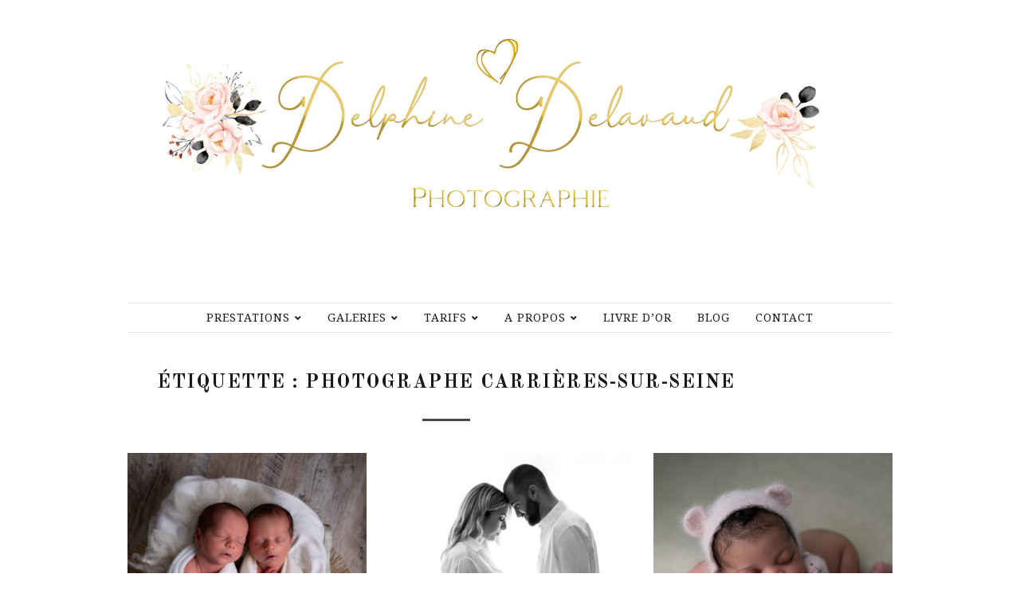

--- FILE ---
content_type: text/html; charset=UTF-8
request_url: https://delphinedelavaud-photographie.fr/tag/photographe-carrieres-sur-seine-3/
body_size: 12647
content:
<!DOCTYPE html>
<html lang="fr-FR">
<head>
	<meta charset="UTF-8" />
	<meta http-equiv="X-UA-Compatible" content="IE=edge" />
	<meta name="viewport" content="width=device-width, initial-scale=1.0" />
<link rel="profile" href="//gmpg.org/xfn/11" />
	<meta name='robots' content='index, follow, max-image-preview:large, max-snippet:-1, max-video-preview:-1' />
	<style>img:is([sizes="auto" i], [sizes^="auto," i]) { contain-intrinsic-size: 3000px 1500px }</style>
	
	<!-- This site is optimized with the Yoast SEO Premium plugin v26.3 (Yoast SEO v26.4) - https://yoast.com/wordpress/plugins/seo/ -->
	<title>Archives des photographe Carrières-sur-Seine - Delphine Delavaud Photographie</title>
	<link rel="canonical" href="https://delphinedelavaud-photographie.fr/tag/photographe-carrieres-sur-seine-3/" />
	<meta property="og:locale" content="fr_FR" />
	<meta property="og:type" content="article" />
	<meta property="og:title" content="Archives des photographe Carrières-sur-Seine" />
	<meta property="og:url" content="https://delphinedelavaud-photographie.fr/tag/photographe-carrieres-sur-seine-3/" />
	<meta property="og:site_name" content="Delphine Delavaud Photographie" />
	<meta name="twitter:card" content="summary_large_image" />
	<script type="application/ld+json" class="yoast-schema-graph">{"@context":"https://schema.org","@graph":[{"@type":"CollectionPage","@id":"https://delphinedelavaud-photographie.fr/tag/photographe-carrieres-sur-seine-3/","url":"https://delphinedelavaud-photographie.fr/tag/photographe-carrieres-sur-seine-3/","name":"Archives des photographe Carrières-sur-Seine - Delphine Delavaud Photographie","isPartOf":{"@id":"https://delphinedelavaud-photographie.fr/#website"},"primaryImageOfPage":{"@id":"https://delphinedelavaud-photographie.fr/tag/photographe-carrieres-sur-seine-3/#primaryimage"},"image":{"@id":"https://delphinedelavaud-photographie.fr/tag/photographe-carrieres-sur-seine-3/#primaryimage"},"thumbnailUrl":"https://delphinedelavaud-photographie.fr/wp-content/uploads/2024/04/Prune-et-Harmonie-scaled.jpg","breadcrumb":{"@id":"https://delphinedelavaud-photographie.fr/tag/photographe-carrieres-sur-seine-3/#breadcrumb"},"inLanguage":"fr-FR"},{"@type":"ImageObject","inLanguage":"fr-FR","@id":"https://delphinedelavaud-photographie.fr/tag/photographe-carrieres-sur-seine-3/#primaryimage","url":"https://delphinedelavaud-photographie.fr/wp-content/uploads/2024/04/Prune-et-Harmonie-scaled.jpg","contentUrl":"https://delphinedelavaud-photographie.fr/wp-content/uploads/2024/04/Prune-et-Harmonie-scaled.jpg","width":2560,"height":1703,"caption":"Jumeaux nouveaux-nés emmaillotés de blanc endormis dans une caisse photographe naissance houilles photographe naissance yvelines photographe naissance ile de france photographe naissance paris"},{"@type":"BreadcrumbList","@id":"https://delphinedelavaud-photographie.fr/tag/photographe-carrieres-sur-seine-3/#breadcrumb","itemListElement":[{"@type":"ListItem","position":1,"name":"Accueil","item":"https://delphinedelavaud-photographie.fr/"},{"@type":"ListItem","position":2,"name":"photographe Carrières-sur-Seine"}]},{"@type":"WebSite","@id":"https://delphinedelavaud-photographie.fr/#website","url":"https://delphinedelavaud-photographie.fr/","name":"Delphine Delavaud Photographie","description":"Photographe de la grossesse, la naissance et de bébé à Houilles (Yvelines 78) la Défense (92), Versailles","publisher":{"@id":"https://delphinedelavaud-photographie.fr/#organization"},"potentialAction":[{"@type":"SearchAction","target":{"@type":"EntryPoint","urlTemplate":"https://delphinedelavaud-photographie.fr/?s={search_term_string}"},"query-input":{"@type":"PropertyValueSpecification","valueRequired":true,"valueName":"search_term_string"}}],"inLanguage":"fr-FR"},{"@type":"Organization","@id":"https://delphinedelavaud-photographie.fr/#organization","name":"Delphine Delavaud Photographie","url":"https://delphinedelavaud-photographie.fr/","logo":{"@type":"ImageObject","inLanguage":"fr-FR","@id":"https://delphinedelavaud-photographie.fr/#/schema/logo/image/","url":"https://delphinedelavaud-photographie.fr/wp-content/uploads/2020/04/delphine-delavaud-FINAL-2-scaled.jpg","contentUrl":"https://delphinedelavaud-photographie.fr/wp-content/uploads/2020/04/delphine-delavaud-FINAL-2-scaled.jpg","width":2560,"height":1536,"caption":"Delphine Delavaud Photographie"},"image":{"@id":"https://delphinedelavaud-photographie.fr/#/schema/logo/image/"},"sameAs":["https://www.facebook.com/DelphineDelavaudPhotographe","https://www.instagram.com/delphinedelavaud_photographie"]}]}</script>
	<!-- / Yoast SEO Premium plugin. -->


<link rel='dns-prefetch' href='//fonts.googleapis.com' />
<link rel="alternate" type="application/rss+xml" title="Delphine Delavaud Photographie &raquo; Flux" href="https://delphinedelavaud-photographie.fr/feed/" />
<link rel="alternate" type="application/rss+xml" title="Delphine Delavaud Photographie &raquo; Flux des commentaires" href="https://delphinedelavaud-photographie.fr/comments/feed/" />
<link rel="alternate" type="application/rss+xml" title="Delphine Delavaud Photographie &raquo; Flux de l’étiquette photographe Carrières-sur-Seine" href="https://delphinedelavaud-photographie.fr/tag/photographe-carrieres-sur-seine-3/feed/" />
<script type="text/javascript">
/* <![CDATA[ */
window._wpemojiSettings = {"baseUrl":"https:\/\/s.w.org\/images\/core\/emoji\/16.0.1\/72x72\/","ext":".png","svgUrl":"https:\/\/s.w.org\/images\/core\/emoji\/16.0.1\/svg\/","svgExt":".svg","source":{"concatemoji":"https:\/\/delphinedelavaud-photographie.fr\/wp-includes\/js\/wp-emoji-release.min.js?ver=6.8.3"}};
/*! This file is auto-generated */
!function(s,n){var o,i,e;function c(e){try{var t={supportTests:e,timestamp:(new Date).valueOf()};sessionStorage.setItem(o,JSON.stringify(t))}catch(e){}}function p(e,t,n){e.clearRect(0,0,e.canvas.width,e.canvas.height),e.fillText(t,0,0);var t=new Uint32Array(e.getImageData(0,0,e.canvas.width,e.canvas.height).data),a=(e.clearRect(0,0,e.canvas.width,e.canvas.height),e.fillText(n,0,0),new Uint32Array(e.getImageData(0,0,e.canvas.width,e.canvas.height).data));return t.every(function(e,t){return e===a[t]})}function u(e,t){e.clearRect(0,0,e.canvas.width,e.canvas.height),e.fillText(t,0,0);for(var n=e.getImageData(16,16,1,1),a=0;a<n.data.length;a++)if(0!==n.data[a])return!1;return!0}function f(e,t,n,a){switch(t){case"flag":return n(e,"\ud83c\udff3\ufe0f\u200d\u26a7\ufe0f","\ud83c\udff3\ufe0f\u200b\u26a7\ufe0f")?!1:!n(e,"\ud83c\udde8\ud83c\uddf6","\ud83c\udde8\u200b\ud83c\uddf6")&&!n(e,"\ud83c\udff4\udb40\udc67\udb40\udc62\udb40\udc65\udb40\udc6e\udb40\udc67\udb40\udc7f","\ud83c\udff4\u200b\udb40\udc67\u200b\udb40\udc62\u200b\udb40\udc65\u200b\udb40\udc6e\u200b\udb40\udc67\u200b\udb40\udc7f");case"emoji":return!a(e,"\ud83e\udedf")}return!1}function g(e,t,n,a){var r="undefined"!=typeof WorkerGlobalScope&&self instanceof WorkerGlobalScope?new OffscreenCanvas(300,150):s.createElement("canvas"),o=r.getContext("2d",{willReadFrequently:!0}),i=(o.textBaseline="top",o.font="600 32px Arial",{});return e.forEach(function(e){i[e]=t(o,e,n,a)}),i}function t(e){var t=s.createElement("script");t.src=e,t.defer=!0,s.head.appendChild(t)}"undefined"!=typeof Promise&&(o="wpEmojiSettingsSupports",i=["flag","emoji"],n.supports={everything:!0,everythingExceptFlag:!0},e=new Promise(function(e){s.addEventListener("DOMContentLoaded",e,{once:!0})}),new Promise(function(t){var n=function(){try{var e=JSON.parse(sessionStorage.getItem(o));if("object"==typeof e&&"number"==typeof e.timestamp&&(new Date).valueOf()<e.timestamp+604800&&"object"==typeof e.supportTests)return e.supportTests}catch(e){}return null}();if(!n){if("undefined"!=typeof Worker&&"undefined"!=typeof OffscreenCanvas&&"undefined"!=typeof URL&&URL.createObjectURL&&"undefined"!=typeof Blob)try{var e="postMessage("+g.toString()+"("+[JSON.stringify(i),f.toString(),p.toString(),u.toString()].join(",")+"));",a=new Blob([e],{type:"text/javascript"}),r=new Worker(URL.createObjectURL(a),{name:"wpTestEmojiSupports"});return void(r.onmessage=function(e){c(n=e.data),r.terminate(),t(n)})}catch(e){}c(n=g(i,f,p,u))}t(n)}).then(function(e){for(var t in e)n.supports[t]=e[t],n.supports.everything=n.supports.everything&&n.supports[t],"flag"!==t&&(n.supports.everythingExceptFlag=n.supports.everythingExceptFlag&&n.supports[t]);n.supports.everythingExceptFlag=n.supports.everythingExceptFlag&&!n.supports.flag,n.DOMReady=!1,n.readyCallback=function(){n.DOMReady=!0}}).then(function(){return e}).then(function(){var e;n.supports.everything||(n.readyCallback(),(e=n.source||{}).concatemoji?t(e.concatemoji):e.wpemoji&&e.twemoji&&(t(e.twemoji),t(e.wpemoji)))}))}((window,document),window._wpemojiSettings);
/* ]]> */
</script>
<style id='wp-emoji-styles-inline-css' type='text/css'>

	img.wp-smiley, img.emoji {
		display: inline !important;
		border: none !important;
		box-shadow: none !important;
		height: 1em !important;
		width: 1em !important;
		margin: 0 0.07em !important;
		vertical-align: -0.1em !important;
		background: none !important;
		padding: 0 !important;
	}
</style>
<link rel='stylesheet' id='wp-block-library-css' href='https://delphinedelavaud-photographie.fr/wp-includes/css/dist/block-library/style.min.css?ver=6.8.3' type='text/css' media='all' />
<style id='classic-theme-styles-inline-css' type='text/css'>
/*! This file is auto-generated */
.wp-block-button__link{color:#fff;background-color:#32373c;border-radius:9999px;box-shadow:none;text-decoration:none;padding:calc(.667em + 2px) calc(1.333em + 2px);font-size:1.125em}.wp-block-file__button{background:#32373c;color:#fff;text-decoration:none}
</style>
<style id='global-styles-inline-css' type='text/css'>
:root{--wp--preset--aspect-ratio--square: 1;--wp--preset--aspect-ratio--4-3: 4/3;--wp--preset--aspect-ratio--3-4: 3/4;--wp--preset--aspect-ratio--3-2: 3/2;--wp--preset--aspect-ratio--2-3: 2/3;--wp--preset--aspect-ratio--16-9: 16/9;--wp--preset--aspect-ratio--9-16: 9/16;--wp--preset--color--black: #000000;--wp--preset--color--cyan-bluish-gray: #abb8c3;--wp--preset--color--white: #ffffff;--wp--preset--color--pale-pink: #f78da7;--wp--preset--color--vivid-red: #cf2e2e;--wp--preset--color--luminous-vivid-orange: #ff6900;--wp--preset--color--luminous-vivid-amber: #fcb900;--wp--preset--color--light-green-cyan: #7bdcb5;--wp--preset--color--vivid-green-cyan: #00d084;--wp--preset--color--pale-cyan-blue: #8ed1fc;--wp--preset--color--vivid-cyan-blue: #0693e3;--wp--preset--color--vivid-purple: #9b51e0;--wp--preset--color--bbp-white-100: #ffffff;--wp--preset--color--bbp-black-100: #000000;--wp--preset--gradient--vivid-cyan-blue-to-vivid-purple: linear-gradient(135deg,rgba(6,147,227,1) 0%,rgb(155,81,224) 100%);--wp--preset--gradient--light-green-cyan-to-vivid-green-cyan: linear-gradient(135deg,rgb(122,220,180) 0%,rgb(0,208,130) 100%);--wp--preset--gradient--luminous-vivid-amber-to-luminous-vivid-orange: linear-gradient(135deg,rgba(252,185,0,1) 0%,rgba(255,105,0,1) 100%);--wp--preset--gradient--luminous-vivid-orange-to-vivid-red: linear-gradient(135deg,rgba(255,105,0,1) 0%,rgb(207,46,46) 100%);--wp--preset--gradient--very-light-gray-to-cyan-bluish-gray: linear-gradient(135deg,rgb(238,238,238) 0%,rgb(169,184,195) 100%);--wp--preset--gradient--cool-to-warm-spectrum: linear-gradient(135deg,rgb(74,234,220) 0%,rgb(151,120,209) 20%,rgb(207,42,186) 40%,rgb(238,44,130) 60%,rgb(251,105,98) 80%,rgb(254,248,76) 100%);--wp--preset--gradient--blush-light-purple: linear-gradient(135deg,rgb(255,206,236) 0%,rgb(152,150,240) 100%);--wp--preset--gradient--blush-bordeaux: linear-gradient(135deg,rgb(254,205,165) 0%,rgb(254,45,45) 50%,rgb(107,0,62) 100%);--wp--preset--gradient--luminous-dusk: linear-gradient(135deg,rgb(255,203,112) 0%,rgb(199,81,192) 50%,rgb(65,88,208) 100%);--wp--preset--gradient--pale-ocean: linear-gradient(135deg,rgb(255,245,203) 0%,rgb(182,227,212) 50%,rgb(51,167,181) 100%);--wp--preset--gradient--electric-grass: linear-gradient(135deg,rgb(202,248,128) 0%,rgb(113,206,126) 100%);--wp--preset--gradient--midnight: linear-gradient(135deg,rgb(2,3,129) 0%,rgb(40,116,252) 100%);--wp--preset--font-size--small: 13px;--wp--preset--font-size--medium: 20px;--wp--preset--font-size--large: 36px;--wp--preset--font-size--x-large: 42px;--wp--preset--spacing--20: 0.44rem;--wp--preset--spacing--30: 0.67rem;--wp--preset--spacing--40: 1rem;--wp--preset--spacing--50: 1.5rem;--wp--preset--spacing--60: 2.25rem;--wp--preset--spacing--70: 3.38rem;--wp--preset--spacing--80: 5.06rem;--wp--preset--shadow--natural: 6px 6px 9px rgba(0, 0, 0, 0.2);--wp--preset--shadow--deep: 12px 12px 50px rgba(0, 0, 0, 0.4);--wp--preset--shadow--sharp: 6px 6px 0px rgba(0, 0, 0, 0.2);--wp--preset--shadow--outlined: 6px 6px 0px -3px rgba(255, 255, 255, 1), 6px 6px rgba(0, 0, 0, 1);--wp--preset--shadow--crisp: 6px 6px 0px rgba(0, 0, 0, 1);}:where(.is-layout-flex){gap: 0.5em;}:where(.is-layout-grid){gap: 0.5em;}body .is-layout-flex{display: flex;}.is-layout-flex{flex-wrap: wrap;align-items: center;}.is-layout-flex > :is(*, div){margin: 0;}body .is-layout-grid{display: grid;}.is-layout-grid > :is(*, div){margin: 0;}:where(.wp-block-columns.is-layout-flex){gap: 2em;}:where(.wp-block-columns.is-layout-grid){gap: 2em;}:where(.wp-block-post-template.is-layout-flex){gap: 1.25em;}:where(.wp-block-post-template.is-layout-grid){gap: 1.25em;}.has-black-color{color: var(--wp--preset--color--black) !important;}.has-cyan-bluish-gray-color{color: var(--wp--preset--color--cyan-bluish-gray) !important;}.has-white-color{color: var(--wp--preset--color--white) !important;}.has-pale-pink-color{color: var(--wp--preset--color--pale-pink) !important;}.has-vivid-red-color{color: var(--wp--preset--color--vivid-red) !important;}.has-luminous-vivid-orange-color{color: var(--wp--preset--color--luminous-vivid-orange) !important;}.has-luminous-vivid-amber-color{color: var(--wp--preset--color--luminous-vivid-amber) !important;}.has-light-green-cyan-color{color: var(--wp--preset--color--light-green-cyan) !important;}.has-vivid-green-cyan-color{color: var(--wp--preset--color--vivid-green-cyan) !important;}.has-pale-cyan-blue-color{color: var(--wp--preset--color--pale-cyan-blue) !important;}.has-vivid-cyan-blue-color{color: var(--wp--preset--color--vivid-cyan-blue) !important;}.has-vivid-purple-color{color: var(--wp--preset--color--vivid-purple) !important;}.has-black-background-color{background-color: var(--wp--preset--color--black) !important;}.has-cyan-bluish-gray-background-color{background-color: var(--wp--preset--color--cyan-bluish-gray) !important;}.has-white-background-color{background-color: var(--wp--preset--color--white) !important;}.has-pale-pink-background-color{background-color: var(--wp--preset--color--pale-pink) !important;}.has-vivid-red-background-color{background-color: var(--wp--preset--color--vivid-red) !important;}.has-luminous-vivid-orange-background-color{background-color: var(--wp--preset--color--luminous-vivid-orange) !important;}.has-luminous-vivid-amber-background-color{background-color: var(--wp--preset--color--luminous-vivid-amber) !important;}.has-light-green-cyan-background-color{background-color: var(--wp--preset--color--light-green-cyan) !important;}.has-vivid-green-cyan-background-color{background-color: var(--wp--preset--color--vivid-green-cyan) !important;}.has-pale-cyan-blue-background-color{background-color: var(--wp--preset--color--pale-cyan-blue) !important;}.has-vivid-cyan-blue-background-color{background-color: var(--wp--preset--color--vivid-cyan-blue) !important;}.has-vivid-purple-background-color{background-color: var(--wp--preset--color--vivid-purple) !important;}.has-black-border-color{border-color: var(--wp--preset--color--black) !important;}.has-cyan-bluish-gray-border-color{border-color: var(--wp--preset--color--cyan-bluish-gray) !important;}.has-white-border-color{border-color: var(--wp--preset--color--white) !important;}.has-pale-pink-border-color{border-color: var(--wp--preset--color--pale-pink) !important;}.has-vivid-red-border-color{border-color: var(--wp--preset--color--vivid-red) !important;}.has-luminous-vivid-orange-border-color{border-color: var(--wp--preset--color--luminous-vivid-orange) !important;}.has-luminous-vivid-amber-border-color{border-color: var(--wp--preset--color--luminous-vivid-amber) !important;}.has-light-green-cyan-border-color{border-color: var(--wp--preset--color--light-green-cyan) !important;}.has-vivid-green-cyan-border-color{border-color: var(--wp--preset--color--vivid-green-cyan) !important;}.has-pale-cyan-blue-border-color{border-color: var(--wp--preset--color--pale-cyan-blue) !important;}.has-vivid-cyan-blue-border-color{border-color: var(--wp--preset--color--vivid-cyan-blue) !important;}.has-vivid-purple-border-color{border-color: var(--wp--preset--color--vivid-purple) !important;}.has-vivid-cyan-blue-to-vivid-purple-gradient-background{background: var(--wp--preset--gradient--vivid-cyan-blue-to-vivid-purple) !important;}.has-light-green-cyan-to-vivid-green-cyan-gradient-background{background: var(--wp--preset--gradient--light-green-cyan-to-vivid-green-cyan) !important;}.has-luminous-vivid-amber-to-luminous-vivid-orange-gradient-background{background: var(--wp--preset--gradient--luminous-vivid-amber-to-luminous-vivid-orange) !important;}.has-luminous-vivid-orange-to-vivid-red-gradient-background{background: var(--wp--preset--gradient--luminous-vivid-orange-to-vivid-red) !important;}.has-very-light-gray-to-cyan-bluish-gray-gradient-background{background: var(--wp--preset--gradient--very-light-gray-to-cyan-bluish-gray) !important;}.has-cool-to-warm-spectrum-gradient-background{background: var(--wp--preset--gradient--cool-to-warm-spectrum) !important;}.has-blush-light-purple-gradient-background{background: var(--wp--preset--gradient--blush-light-purple) !important;}.has-blush-bordeaux-gradient-background{background: var(--wp--preset--gradient--blush-bordeaux) !important;}.has-luminous-dusk-gradient-background{background: var(--wp--preset--gradient--luminous-dusk) !important;}.has-pale-ocean-gradient-background{background: var(--wp--preset--gradient--pale-ocean) !important;}.has-electric-grass-gradient-background{background: var(--wp--preset--gradient--electric-grass) !important;}.has-midnight-gradient-background{background: var(--wp--preset--gradient--midnight) !important;}.has-small-font-size{font-size: var(--wp--preset--font-size--small) !important;}.has-medium-font-size{font-size: var(--wp--preset--font-size--medium) !important;}.has-large-font-size{font-size: var(--wp--preset--font-size--large) !important;}.has-x-large-font-size{font-size: var(--wp--preset--font-size--x-large) !important;}
:where(.wp-block-post-template.is-layout-flex){gap: 1.25em;}:where(.wp-block-post-template.is-layout-grid){gap: 1.25em;}
:where(.wp-block-columns.is-layout-flex){gap: 2em;}:where(.wp-block-columns.is-layout-grid){gap: 2em;}
:root :where(.wp-block-pullquote){font-size: 1.5em;line-height: 1.6;}
</style>
<link rel='stylesheet' id='contact-form-7-css' href='https://delphinedelavaud-photographie.fr/wp-content/plugins/contact-form-7/includes/css/styles.css?ver=6.1.3' type='text/css' media='all' />
<link rel='stylesheet' id='photozoom-style-css' href='https://delphinedelavaud-photographie.fr/wp-content/themes/photozoom/style.css?ver=1.1.3' type='text/css' media='all' />
<link rel='stylesheet' id='font-awesome-css' href='https://delphinedelavaud-photographie.fr/wp-content/themes/photozoom/css/fontawesome.all.min.css?ver=5.15.3' type='text/css' media='all' />
<link rel='stylesheet' id='photozoom-webfonts-css' href='//fonts.googleapis.com/css?family=Noto%20Serif%3A400%2C400i%2C700%2C700i%7COld%20Standard%20TT%3A400%2C700&#038;subset=latin%2Clatin-ext' type='text/css' media='all' />
<script type="text/javascript" id="copyright_proof_live-js-extra">
/* <![CDATA[ */
var dprv_js_bridge = {"record_IP":"off","site_url":"https:\/\/delphinedelavaud-photographie.fr","ajax_url":"https:\/\/delphinedelavaud-photographie.fr\/wp-admin\/admin-ajax.php","noRightClickMessage":"","attributeCaption":"Attributions - owner(s) of some content"};
/* ]]> */
</script>
<script type="text/javascript" src="https://delphinedelavaud-photographie.fr/wp-content/plugins/digiproveblog/copyright_proof_live.js?ver=4.16" id="copyright_proof_live-js"></script>
<script type="text/javascript" src="https://delphinedelavaud-photographie.fr/wp-includes/js/jquery/jquery.min.js?ver=3.7.1" id="jquery-core-js"></script>
<script type="text/javascript" src="https://delphinedelavaud-photographie.fr/wp-includes/js/jquery/jquery-migrate.min.js?ver=3.4.1" id="jquery-migrate-js"></script>
<script type="text/javascript" src="https://delphinedelavaud-photographie.fr/wp-content/themes/photozoom/js/superfish.min.js?ver=1" id="jquery-superfish-js"></script>
<script type="text/javascript" src="https://delphinedelavaud-photographie.fr/wp-content/themes/photozoom/js/jquery.flexslider-min.js?ver=1" id="jquery-flexslider-js"></script>
<link rel="https://api.w.org/" href="https://delphinedelavaud-photographie.fr/wp-json/" /><link rel="alternate" title="JSON" type="application/json" href="https://delphinedelavaud-photographie.fr/wp-json/wp/v2/tags/503" /><link rel="EditURI" type="application/rsd+xml" title="RSD" href="https://delphinedelavaud-photographie.fr/xmlrpc.php?rsd" />
<meta name="generator" content="WordPress 6.8.3" />

<!-- Begin Better Block Patterns Custom CSS -->
<style type="text/css" id="bbp-custom-css">
:root{--bbp-color-primary-text:#000000;}
</style>
<!-- End Better Block Patterns Custom CSS -->
	<style type="text/css">	.dprv{border-collapse:collapse;border-spacing:0px;border:0px;border-style:solid;padding:0px;}
									.dprv tr td{border:0px;padding:0px;}
			</style>        <!-- Copyright protection script -->
        <meta http-equiv="imagetoolbar" content="no">
        <script>
            /*<![CDATA[*/
            document.oncontextmenu = function () {
                return false;
            };
            /*]]>*/
        </script>
        <script type="text/javascript">
            /*<![CDATA[*/
            document.onselectstart = function () {
                event = event || window.event;
                var custom_input = event.target || event.srcElement;

                if (custom_input.type !== "text" && custom_input.type !== "textarea" && custom_input.type !== "password") {
                    return false;
                } else {
                    return true;
                }

            };
            if (window.sidebar) {
                document.onmousedown = function (e) {
                    var obj = e.target;
                    if (obj.tagName.toUpperCase() === 'SELECT'
                        || obj.tagName.toUpperCase() === "INPUT"
                        || obj.tagName.toUpperCase() === "TEXTAREA"
                        || obj.tagName.toUpperCase() === "PASSWORD") {
                        return true;
                    } else {
                        return false;
                    }
                };
            }
            window.onload = function () {
                document.body.style.webkitTouchCallout = 'none';
                document.body.style.KhtmlUserSelect = 'none';
            }
            /*]]>*/
        </script>
        <script type="text/javascript">
            /*<![CDATA[*/
            if (parent.frames.length > 0) {
                top.location.replace(document.location);
            }
            /*]]>*/
        </script>
        <script type="text/javascript">
            /*<![CDATA[*/
            document.ondragstart = function () {
                return false;
            };
            /*]]>*/
        </script>
        <script type="text/javascript">

            document.addEventListener('DOMContentLoaded', () => {
                const overlay = document.createElement('div');
                overlay.id = 'overlay';

                Object.assign(overlay.style, {
                    position: 'fixed',
                    top: '0',
                    left: '0',
                    width: '100%',
                    height: '100%',
                    backgroundColor: 'rgba(255, 255, 255, 0.9)',
                    display: 'none',
                    zIndex: '9999'
                });

                document.body.appendChild(overlay);

                document.addEventListener('keydown', (event) => {
                    if (event.metaKey || event.ctrlKey) {
                        overlay.style.display = 'block';
                    }
                });

                document.addEventListener('keyup', (event) => {
                    if (!event.metaKey && !event.ctrlKey) {
                        overlay.style.display = 'none';
                    }
                });
            });
        </script>
        <style type="text/css">
            * {
                -webkit-touch-callout: none;
                -webkit-user-select: none;
                -moz-user-select: none;
                user-select: none;
            }

            img {
                -webkit-touch-callout: none;
                -webkit-user-select: none;
                -moz-user-select: none;
                user-select: none;
            }

            input,
            textarea,
            select {
                -webkit-user-select: auto;
            }
        </style>
        <!-- End Copyright protection script -->

        <!-- Source hidden -->

        <link rel="icon" href="https://delphinedelavaud-photographie.fr/wp-content/uploads/2020/04/cropped-delphine-delavaud-FINAL-2-scaled-1-32x32.jpg" sizes="32x32" />
<link rel="icon" href="https://delphinedelavaud-photographie.fr/wp-content/uploads/2020/04/cropped-delphine-delavaud-FINAL-2-scaled-1-192x192.jpg" sizes="192x192" />
<link rel="apple-touch-icon" href="https://delphinedelavaud-photographie.fr/wp-content/uploads/2020/04/cropped-delphine-delavaud-FINAL-2-scaled-1-180x180.jpg" />
<meta name="msapplication-TileImage" content="https://delphinedelavaud-photographie.fr/wp-content/uploads/2020/04/cropped-delphine-delavaud-FINAL-2-scaled-1-270x270.jpg" />

</head>

<body class="archive tag tag-photographe-carrieres-sur-seine-3 tag-503 wp-custom-logo wp-embed-responsive wp-theme-photozoom theme-color-light page-header-centered">


<div id="container">

	<a class="skip-link screen-reader-text" href="#site-main">Skip to content</a>
	<div class="site-wrapper-all site-wrapper-boxed">

		<header id="site-masthead" class="site-section site-section-masthead">
			<div class="site-section-wrapper site-section-wrapper-masthead">
				<div id="site-logo"><a href="https://delphinedelavaud-photographie.fr/" class="custom-logo-link" rel="home"><img width="2560" height="854" src="https://delphinedelavaud-photographie.fr/wp-content/uploads/2020/04/cropped-delphine-delavaud-FINAL-scaled-1.jpg" class="custom-logo" alt="Logo for Delphine Delavaud Photographie" decoding="async" fetchpriority="high" srcset="https://delphinedelavaud-photographie.fr/wp-content/uploads/2020/04/cropped-delphine-delavaud-FINAL-scaled-1.jpg 2560w, https://delphinedelavaud-photographie.fr/wp-content/uploads/2020/04/cropped-delphine-delavaud-FINAL-scaled-1-300x100.jpg 300w, https://delphinedelavaud-photographie.fr/wp-content/uploads/2020/04/cropped-delphine-delavaud-FINAL-scaled-1-1024x342.jpg 1024w, https://delphinedelavaud-photographie.fr/wp-content/uploads/2020/04/cropped-delphine-delavaud-FINAL-scaled-1-768x256.jpg 768w, https://delphinedelavaud-photographie.fr/wp-content/uploads/2020/04/cropped-delphine-delavaud-FINAL-scaled-1-1536x512.jpg 1536w, https://delphinedelavaud-photographie.fr/wp-content/uploads/2020/04/cropped-delphine-delavaud-FINAL-scaled-1-2048x683.jpg 2048w" sizes="(max-width: 2560px) 100vw, 2560px" /></a></div><!-- #site-logo -->
				<div id="site-section-primary-menu">

					<span id="site-mobile-menu-toggle">
	<button class="site-toggle-anchor">
		<span class="site-toggle-icon site-toggle-icon-open is-visible fas fa-bars"></span>
		<span class="site-toggle-label site-toggle-label-open is-visible">Menu</span>
		<span class="site-toggle-icon site-toggle-icon-close fas fa-bars"></span>
		<span class="site-toggle-label site-toggle-label-close">Menu</span>
	</button><!-- .site-toggle-anchor -->
</span><!-- #site-mobile-menu-toggle --><div id="site-mobile-menu">
	<div class="menu-wrapper">

				<nav class="mobile-menu" aria-label="Mobile Menu">
			<ul id="menu-menu-principal" class="menu"><li id="menu-item-677" class="menu-item menu-item-type-post_type menu-item-object-page menu-item-has-children menu-item-677"><a href="https://delphinedelavaud-photographie.fr/seances/">Prestations</a><button class="sub-menu-toggle toggle-anchor"><span class="screen-reader-text">Show sub menu</span><i class="fas fa-chevron-down"></i></span></button>
<ul class="sub-menu">
	<li id="menu-item-259" class="menu-item menu-item-type-post_type menu-item-object-page menu-item-259"><a href="https://delphinedelavaud-photographie.fr/seance-photo-grossesse-houilles/">Séance photo grossesse</a></li>
	<li id="menu-item-189" class="menu-item menu-item-type-post_type menu-item-object-page menu-item-189"><a href="https://delphinedelavaud-photographie.fr/nouveau-ne/">Séance photo naissance</a></li>
	<li id="menu-item-187" class="menu-item menu-item-type-post_type menu-item-object-page menu-item-187"><a href="https://delphinedelavaud-photographie.fr/seance-photo-bebe-houilles-yvelines-ladefense/">Séance photo bébé</a></li>
	<li id="menu-item-5931" class="menu-item menu-item-type-post_type menu-item-object-page menu-item-5931"><a href="https://delphinedelavaud-photographie.fr/smash-the-cake/">Séance photo Smash the cake</a></li>
	<li id="menu-item-188" class="menu-item menu-item-type-post_type menu-item-object-page menu-item-188"><a href="https://delphinedelavaud-photographie.fr/seance-photo-enfant/">Séance photo enfant</a></li>
	<li id="menu-item-1751" class="menu-item menu-item-type-post_type menu-item-object-page menu-item-1751"><a href="https://delphinedelavaud-photographie.fr/seance-photo-famille-houilles-yvelines-ladefense/">Séance photo famille</a></li>
	<li id="menu-item-7985" class="menu-item menu-item-type-post_type menu-item-object-page menu-item-7985"><a href="https://delphinedelavaud-photographie.fr/maman-et-moi-les-seances-allaitement/">Séances maman et moi &#038; séances allaitement</a></li>
</ul>
</li>
<li id="menu-item-668" class="menu-item menu-item-type-post_type menu-item-object-page menu-item-has-children menu-item-668"><a href="https://delphinedelavaud-photographie.fr/galeries-photos-delphine-delavaud/">Galeries</a><button class="sub-menu-toggle toggle-anchor"><span class="screen-reader-text">Show sub menu</span><i class="fas fa-chevron-down"></i></span></button>
<ul class="sub-menu">
	<li id="menu-item-673" class="menu-item menu-item-type-post_type menu-item-object-page menu-item-673"><a href="https://delphinedelavaud-photographie.fr/galerie-grossesse/">Galerie grossesse</a></li>
	<li id="menu-item-671" class="menu-item menu-item-type-post_type menu-item-object-page menu-item-671"><a href="https://delphinedelavaud-photographie.fr/galerie-nouveau-ne/">Galerie nouveau-né</a></li>
	<li id="menu-item-4441" class="menu-item menu-item-type-post_type menu-item-object-page menu-item-4441"><a href="https://delphinedelavaud-photographie.fr/seance-photo-bebe-houilles/">Galerie bébé 3 – 6 mois</a></li>
	<li id="menu-item-672" class="menu-item menu-item-type-post_type menu-item-object-page menu-item-672"><a href="https://delphinedelavaud-photographie.fr/galerie-bebe/">Galerie anniversaires</a></li>
	<li id="menu-item-670" class="menu-item menu-item-type-post_type menu-item-object-page menu-item-670"><a href="https://delphinedelavaud-photographie.fr/galerie-enfants-studio-seance-photo-enfant-studio/">Galerie enfants studio</a></li>
	<li id="menu-item-1787" class="menu-item menu-item-type-post_type menu-item-object-page menu-item-1787"><a href="https://delphinedelavaud-photographie.fr/galerie-famille-seance-photo-famille-houilles/">Galerie famille</a></li>
</ul>
</li>
<li id="menu-item-428" class="menu-item menu-item-type-post_type menu-item-object-page menu-item-has-children menu-item-428"><a href="https://delphinedelavaud-photographie.fr/tarifs-delphine-delavaud-photographie/">Tarifs</a><button class="sub-menu-toggle toggle-anchor"><span class="screen-reader-text">Show sub menu</span><i class="fas fa-chevron-down"></i></span></button>
<ul class="sub-menu">
	<li id="menu-item-1537" class="menu-item menu-item-type-post_type menu-item-object-page menu-item-1537"><a href="https://delphinedelavaud-photographie.fr/grossesse-2/">Grossesse</a></li>
	<li id="menu-item-1568" class="menu-item menu-item-type-post_type menu-item-object-page menu-item-1568"><a href="https://delphinedelavaud-photographie.fr/nouveau-ne-2/">Nouveau-né</a></li>
	<li id="menu-item-1551" class="menu-item menu-item-type-post_type menu-item-object-page menu-item-1551"><a href="https://delphinedelavaud-photographie.fr/les-collections-duo-grossesse-naissance/">Les collections duo grossesse &#038; naissance</a></li>
	<li id="menu-item-451" class="menu-item menu-item-type-post_type menu-item-object-page menu-item-451"><a href="https://delphinedelavaud-photographie.fr/tarifs-bebes/">Bébés / enfants</a></li>
	<li id="menu-item-10062" class="menu-item menu-item-type-post_type menu-item-object-page menu-item-10062"><a href="https://delphinedelavaud-photographie.fr/smash-the-cake-2/">Smash the cake</a></li>
	<li id="menu-item-1768" class="menu-item menu-item-type-post_type menu-item-object-page menu-item-1768"><a href="https://delphinedelavaud-photographie.fr/famille/">Famille</a></li>
	<li id="menu-item-8001" class="menu-item menu-item-type-post_type menu-item-object-page menu-item-8001"><a href="https://delphinedelavaud-photographie.fr/maman-moi-allaitement/">Maman &#038; moi / allaitement</a></li>
	<li id="menu-item-5540" class="menu-item menu-item-type-post_type menu-item-object-page menu-item-5540"><a href="https://delphinedelavaud-photographie.fr/les-albums-tirages-et-tableaux-photo/">Les albums, tirages et tableaux photo</a></li>
	<li id="menu-item-5566" class="menu-item menu-item-type-post_type menu-item-object-page menu-item-5566"><a href="https://delphinedelavaud-photographie.fr/les-cartes-cadeaux/">Les cartes cadeaux</a></li>
</ul>
</li>
<li id="menu-item-194" class="menu-item menu-item-type-post_type menu-item-object-page menu-item-has-children menu-item-194"><a href="https://delphinedelavaud-photographie.fr/a-propos-2/">A propos</a><button class="sub-menu-toggle toggle-anchor"><span class="screen-reader-text">Show sub menu</span><i class="fas fa-chevron-down"></i></span></button>
<ul class="sub-menu">
	<li id="menu-item-186" class="menu-item menu-item-type-post_type menu-item-object-page menu-item-186"><a href="https://delphinedelavaud-photographie.fr/a-propos/">Qui suis-je ?</a></li>
	<li id="menu-item-419" class="menu-item menu-item-type-post_type menu-item-object-page menu-item-419"><a href="https://delphinedelavaud-photographie.fr/conditions-generales-de-vente-mentions-legales/">Conditions Générales de vente &#038; Mentions Légales</a></li>
</ul>
</li>
<li id="menu-item-185" class="menu-item menu-item-type-post_type menu-item-object-page menu-item-185"><a href="https://delphinedelavaud-photographie.fr/livre-dor/">Livre d’or</a></li>
<li id="menu-item-201" class="menu-item menu-item-type-post_type menu-item-object-page current_page_parent menu-item-201"><a href="https://delphinedelavaud-photographie.fr/blog/">Blog</a></li>
<li id="menu-item-190" class="menu-item menu-item-type-post_type menu-item-object-page menu-item-190"><a href="https://delphinedelavaud-photographie.fr/contact/">Contact</a></li>
</ul>		</nav><!-- .mobile-menu -->
	</div><!-- .menu-wrapper -->
</div><!-- #site-mobile-menu -->
										<nav id="site-primary-nav">

					<ul id="site-primary-menu" class="large-nav sf-menu"><li class="menu-item menu-item-type-post_type menu-item-object-page menu-item-has-children menu-item-677"><a href="https://delphinedelavaud-photographie.fr/seances/">Prestations</a>
<ul class="sub-menu">
	<li class="menu-item menu-item-type-post_type menu-item-object-page menu-item-259"><a href="https://delphinedelavaud-photographie.fr/seance-photo-grossesse-houilles/">Séance photo grossesse</a></li>
	<li class="menu-item menu-item-type-post_type menu-item-object-page menu-item-189"><a href="https://delphinedelavaud-photographie.fr/nouveau-ne/">Séance photo naissance</a></li>
	<li class="menu-item menu-item-type-post_type menu-item-object-page menu-item-187"><a href="https://delphinedelavaud-photographie.fr/seance-photo-bebe-houilles-yvelines-ladefense/">Séance photo bébé</a></li>
	<li class="menu-item menu-item-type-post_type menu-item-object-page menu-item-5931"><a href="https://delphinedelavaud-photographie.fr/smash-the-cake/">Séance photo Smash the cake</a></li>
	<li class="menu-item menu-item-type-post_type menu-item-object-page menu-item-188"><a href="https://delphinedelavaud-photographie.fr/seance-photo-enfant/">Séance photo enfant</a></li>
	<li class="menu-item menu-item-type-post_type menu-item-object-page menu-item-1751"><a href="https://delphinedelavaud-photographie.fr/seance-photo-famille-houilles-yvelines-ladefense/">Séance photo famille</a></li>
	<li class="menu-item menu-item-type-post_type menu-item-object-page menu-item-7985"><a href="https://delphinedelavaud-photographie.fr/maman-et-moi-les-seances-allaitement/">Séances maman et moi &#038; séances allaitement</a></li>
</ul>
</li>
<li class="menu-item menu-item-type-post_type menu-item-object-page menu-item-has-children menu-item-668"><a href="https://delphinedelavaud-photographie.fr/galeries-photos-delphine-delavaud/">Galeries</a>
<ul class="sub-menu">
	<li class="menu-item menu-item-type-post_type menu-item-object-page menu-item-673"><a href="https://delphinedelavaud-photographie.fr/galerie-grossesse/">Galerie grossesse</a></li>
	<li class="menu-item menu-item-type-post_type menu-item-object-page menu-item-671"><a href="https://delphinedelavaud-photographie.fr/galerie-nouveau-ne/">Galerie nouveau-né</a></li>
	<li class="menu-item menu-item-type-post_type menu-item-object-page menu-item-4441"><a href="https://delphinedelavaud-photographie.fr/seance-photo-bebe-houilles/">Galerie bébé 3 – 6 mois</a></li>
	<li class="menu-item menu-item-type-post_type menu-item-object-page menu-item-672"><a href="https://delphinedelavaud-photographie.fr/galerie-bebe/">Galerie anniversaires</a></li>
	<li class="menu-item menu-item-type-post_type menu-item-object-page menu-item-670"><a href="https://delphinedelavaud-photographie.fr/galerie-enfants-studio-seance-photo-enfant-studio/">Galerie enfants studio</a></li>
	<li class="menu-item menu-item-type-post_type menu-item-object-page menu-item-1787"><a href="https://delphinedelavaud-photographie.fr/galerie-famille-seance-photo-famille-houilles/">Galerie famille</a></li>
</ul>
</li>
<li class="menu-item menu-item-type-post_type menu-item-object-page menu-item-has-children menu-item-428"><a href="https://delphinedelavaud-photographie.fr/tarifs-delphine-delavaud-photographie/">Tarifs</a>
<ul class="sub-menu">
	<li class="menu-item menu-item-type-post_type menu-item-object-page menu-item-1537"><a href="https://delphinedelavaud-photographie.fr/grossesse-2/">Grossesse</a></li>
	<li class="menu-item menu-item-type-post_type menu-item-object-page menu-item-1568"><a href="https://delphinedelavaud-photographie.fr/nouveau-ne-2/">Nouveau-né</a></li>
	<li class="menu-item menu-item-type-post_type menu-item-object-page menu-item-1551"><a href="https://delphinedelavaud-photographie.fr/les-collections-duo-grossesse-naissance/">Les collections duo grossesse &#038; naissance</a></li>
	<li class="menu-item menu-item-type-post_type menu-item-object-page menu-item-451"><a href="https://delphinedelavaud-photographie.fr/tarifs-bebes/">Bébés / enfants</a></li>
	<li class="menu-item menu-item-type-post_type menu-item-object-page menu-item-10062"><a href="https://delphinedelavaud-photographie.fr/smash-the-cake-2/">Smash the cake</a></li>
	<li class="menu-item menu-item-type-post_type menu-item-object-page menu-item-1768"><a href="https://delphinedelavaud-photographie.fr/famille/">Famille</a></li>
	<li class="menu-item menu-item-type-post_type menu-item-object-page menu-item-8001"><a href="https://delphinedelavaud-photographie.fr/maman-moi-allaitement/">Maman &#038; moi / allaitement</a></li>
	<li class="menu-item menu-item-type-post_type menu-item-object-page menu-item-5540"><a href="https://delphinedelavaud-photographie.fr/les-albums-tirages-et-tableaux-photo/">Les albums, tirages et tableaux photo</a></li>
	<li class="menu-item menu-item-type-post_type menu-item-object-page menu-item-5566"><a href="https://delphinedelavaud-photographie.fr/les-cartes-cadeaux/">Les cartes cadeaux</a></li>
</ul>
</li>
<li class="menu-item menu-item-type-post_type menu-item-object-page menu-item-has-children menu-item-194"><a href="https://delphinedelavaud-photographie.fr/a-propos-2/">A propos</a>
<ul class="sub-menu">
	<li class="menu-item menu-item-type-post_type menu-item-object-page menu-item-186"><a href="https://delphinedelavaud-photographie.fr/a-propos/">Qui suis-je ?</a></li>
	<li class="menu-item menu-item-type-post_type menu-item-object-page menu-item-419"><a href="https://delphinedelavaud-photographie.fr/conditions-generales-de-vente-mentions-legales/">Conditions Générales de vente &#038; Mentions Légales</a></li>
</ul>
</li>
<li class="menu-item menu-item-type-post_type menu-item-object-page menu-item-185"><a href="https://delphinedelavaud-photographie.fr/livre-dor/">Livre d’or</a></li>
<li class="menu-item menu-item-type-post_type menu-item-object-page current_page_parent menu-item-201"><a href="https://delphinedelavaud-photographie.fr/blog/">Blog</a></li>
<li class="menu-item menu-item-type-post_type menu-item-object-page menu-item-190"><a href="https://delphinedelavaud-photographie.fr/contact/">Contact</a></li>
</ul>					</nav><!-- #site-primary-nav -->
									</div><!-- #site-section-primary-menu -->
			</div><!-- .site-section-wrapper .site-section-wrapper-masthead -->
		</header><!-- #site-masthead .site-section-masthead -->
<main id="site-main">

	<div class="site-page-content">
		<div class="site-section-wrapper site-section-wrapper-main">

			<div class="site-column site-column-content"><div class="site-column-wrapper clearfix"><!-- .site-column .site-column-1 .site-column-aside -->
			<h1 class="page-title archives-title"><span class="page-title-span">Étiquette : <span>photographe Carrières-sur-Seine</span></span></h1>			<ul class="site-archive-posts site-archive-posts-3">

	<li class="site-archive-post site-archive-post-1 has-post-thumbnail post-11492 post type-post status-publish format-standard hentry category-bebe category-famille category-homestudio-houilles category-naissance category-nouveau-ne category-photographe-bebe-houilles category-photographe-bebe-la-defense category-photographe-bebe-yvelines category-photographe-famille-houilles category-photographe-famille-la-defense category-photographe-famille-yvelines category-photographe-houilles category-photographe-la-defense category-photographe-maternite-houilles category-photographe-maternite-la-defense category-photographe-naissance-hauts-de-seine category-photographe-naissance-houilles category-photographe-naissance-ile-de-france category-photographe-naissance-la-defense category-photographe-naissance-val-doise category-photographe-naissance-versailles category-photographe-naissance-yvelines category-photographe-nouveau-ne-houilles category-photographe-nouveau-ne-la-defense category-photographe-yvelines category-shooting-bebe category-shooting-naissance category-shooting-naissance-houilles tag-deroulement-seance-photo-gemellaire tag-deroulement-seance-photo-jumeaux tag-deroulement-shooting-naissance-gemellaire tag-deroulement-shooting-naissance-jumeaux tag-jumeaux tag-photographe-bebe tag-photographe-carrieres-sur-seine-3 tag-photographe-chatou tag-photographe-hauts-de-seine tag-photographe-houilles tag-photographe-ile-de-france tag-photographe-maisons-laffitte-2 tag-photographe-montesosn tag-photographe-montesson tag-photographe-naissance tag-photographe-nouveau-ne tag-photographe-paris tag-photographe-sartrouville tag-photographe-val-doise tag-photographe-yvelines tag-seance-photo-gemellaire tag-seance-photo-jumeaux tag-seance-photo-naissance-de-jumeaux tag-seance-photo-naissance-gemellaire tag-shooting-jumeaux tag-shooting-naissance-gemellaire tag-shooting-naissance-jumeaux">

		<div class="site-column-widget-wrapper">
						<div class="entry-thumbnail">
				<div class="entry-thumbnail-wrapper"><a href="https://delphinedelavaud-photographie.fr/le-deroulement-dune-seance-photo-jumeaux/" rel="bookmark"><img width="300" height="300" src="https://delphinedelavaud-photographie.fr/wp-content/uploads/2024/04/Prune-et-Harmonie-300x300.jpg" class="attachment-post-thumbnail size-post-thumbnail wp-post-image" alt="Jumeaux nouveaux-nés emmaillotés de blanc endormis dans une caisse photographe naissance houilles photographe naissance yvelines photographe naissance ile de france photographe naissance paris" decoding="async" srcset="https://delphinedelavaud-photographie.fr/wp-content/uploads/2024/04/Prune-et-Harmonie-300x300.jpg 300w, https://delphinedelavaud-photographie.fr/wp-content/uploads/2024/04/Prune-et-Harmonie-150x150.jpg 150w" sizes="(max-width: 300px) 100vw, 300px" /></a>				</div><!-- .entry-thumbnail-wrapper -->
			</div><!-- .entry-thumbnail --><!-- ws fix
			--><div class="entry-preview">
				<div class="entry-preview-wrapper">
					<h2 class="entry-title"><a href="https://delphinedelavaud-photographie.fr/le-deroulement-dune-seance-photo-jumeaux/">Le déroulement d&rsquo;une séance photo jumeaux</a></h2>
					<p class="entry-tagline"><span class="post-meta-span post-meta-span-time"><time datetime="2025-11-10" pubdate>10 novembre 2025</time></span><span class="post-meta-span post-meta-span-category"><a href="https://delphinedelavaud-photographie.fr/category/bebe/" rel="category tag">Bébé</a>, <a href="https://delphinedelavaud-photographie.fr/category/famille/" rel="category tag">Famille</a>, <a href="https://delphinedelavaud-photographie.fr/category/homestudio-houilles/" rel="category tag">Homestudio Houilles</a>, <a href="https://delphinedelavaud-photographie.fr/category/naissance/" rel="category tag">naissance</a>, <a href="https://delphinedelavaud-photographie.fr/category/nouveau-ne/" rel="category tag">nouveau-né</a>, <a href="https://delphinedelavaud-photographie.fr/category/photographe-bebe-houilles/" rel="category tag">Photographe bébé Houilles</a>, <a href="https://delphinedelavaud-photographie.fr/category/photographe-bebe-la-defense/" rel="category tag">photographe bébé la Défense</a>, <a href="https://delphinedelavaud-photographie.fr/category/photographe-bebe-yvelines/" rel="category tag">photographe bébé yvelines</a>, <a href="https://delphinedelavaud-photographie.fr/category/photographe-famille-houilles/" rel="category tag">Photographe famille Houilles</a>, <a href="https://delphinedelavaud-photographie.fr/category/photographe-famille-la-defense/" rel="category tag">Photographe famille la Défense</a>, <a href="https://delphinedelavaud-photographie.fr/category/photographe-famille-yvelines/" rel="category tag">photographe famille yvelines</a>, <a href="https://delphinedelavaud-photographie.fr/category/photographe-houilles/" rel="category tag">Photographe Houilles</a>, <a href="https://delphinedelavaud-photographie.fr/category/photographe-la-defense/" rel="category tag">photographe la Défense</a>, <a href="https://delphinedelavaud-photographie.fr/category/photographe-maternite-houilles/" rel="category tag">Photographe maternité Houilles</a>, <a href="https://delphinedelavaud-photographie.fr/category/photographe-maternite-la-defense/" rel="category tag">photographe maternité la Défense</a>, <a href="https://delphinedelavaud-photographie.fr/category/photographe-naissance-hauts-de-seine/" rel="category tag">photographe naissance Hauts de Seine</a>, <a href="https://delphinedelavaud-photographie.fr/category/photographe-naissance-houilles/" rel="category tag">Photographe naissance Houilles</a>, <a href="https://delphinedelavaud-photographie.fr/category/photographe-naissance-ile-de-france/" rel="category tag">photographe naissance Ile de France</a>, <a href="https://delphinedelavaud-photographie.fr/category/photographe-naissance-la-defense/" rel="category tag">photographe naissance la Défense</a>, <a href="https://delphinedelavaud-photographie.fr/category/photographe-naissance-val-doise/" rel="category tag">photographe naissance Val d'Oise</a>, <a href="https://delphinedelavaud-photographie.fr/category/photographe-naissance-versailles/" rel="category tag">photographe naissance Versailles</a>, <a href="https://delphinedelavaud-photographie.fr/category/photographe-naissance-yvelines/" rel="category tag">photographe naissance yvelines</a>, <a href="https://delphinedelavaud-photographie.fr/category/photographe-nouveau-ne-houilles/" rel="category tag">photographe nouveau-né Houilles</a>, <a href="https://delphinedelavaud-photographie.fr/category/photographe-nouveau-ne-la-defense/" rel="category tag">photographe nouveau-né la Défense</a>, <a href="https://delphinedelavaud-photographie.fr/category/photographe-yvelines/" rel="category tag">photographe yvelines</a>, <a href="https://delphinedelavaud-photographie.fr/category/shooting-bebe/" rel="category tag">shooting bébé</a>, <a href="https://delphinedelavaud-photographie.fr/category/shooting-naissance/" rel="category tag">shooting naissance</a>, <a href="https://delphinedelavaud-photographie.fr/category/shooting-naissance-houilles/" rel="category tag">shooting naissance Houilles</a></span></p><!-- .entry-tagline -->				</div><!-- .entry-preview-wrapper -->
			</div><!-- .entry-preview -->
		</div><!-- .site-column-widget-wrapper -->

	</li><!-- .site-archive-post --><li class="site-archive-post site-archive-post-2 has-post-thumbnail post-7734 post type-post status-publish format-standard hentry category-grossesse category-homestudio-houilles category-photographe-bebe-houilles category-photographe-bebe-la-defense category-photographe-bebe-yvelines category-photographe-grossesse-houilles category-photographe-grossesse-la-defense category-photographe-grossesse-versailles category-photographe-grossesse-yvelines category-photographe-houilles category-photographe-la-defense category-photographe-maternite-houilles category-photographe-maternite-la-defense category-photographe-naissance-hauts-de-seine category-photographe-naissance-houilles category-photographe-naissance-ile-de-france category-photographe-naissance-la-defense category-photographe-naissance-val-doise category-photographe-naissance-versailles category-photographe-naissance-yvelines category-photographe-nouveau-ne-houilles category-photographe-nouveau-ne-la-defense category-photographe-yvelines tag-photographe-bebe tag-photographe-carrieres-sur-seine-3 tag-photographe-cergy tag-photographe-chatou tag-photographe-femme-enceinte tag-photographe-grossesse tag-photographe-grossesse-carrieres-sur-seine-2 tag-photographe-grossesse-hauts-de-seine tag-photographe-grossesse-houilles tag-photographe-grossesse-paris tag-photographe-grossesse-sartrouville tag-photographe-grossesse-val-doise tag-photographe-grossesse-versailles tag-photographe-grossesse-yvelines tag-photographe-hauts-de-seine tag-photographe-houilles tag-photographe-ile-de-france-2 tag-photographe-maternite tag-photographe-montesson tag-photographe-naissance tag-photographe-sartrouville tag-photographe-val-doise tag-photographe-versailles tag-photographe-yvelines">

		<div class="site-column-widget-wrapper">
						<div class="entry-thumbnail">
				<div class="entry-thumbnail-wrapper"><a href="https://delphinedelavaud-photographie.fr/shooting-maternite-de-violaine-et-benoit/" rel="bookmark"><img width="300" height="300" src="https://delphinedelavaud-photographie.fr/wp-content/uploads/2022/11/30-300x300.jpg" class="attachment-post-thumbnail size-post-thumbnail wp-post-image" alt="Couple de futurs parents en contrejour photographe grossesse Houilles shooting grossesse Houilles photographe grossesse Yvelines shooting grossesse Yvelines photographe grossesse Sartrouville shooting grossesse Sartrouville photographe grossesse Chatou shooting grossesse Chatou photographe grossesse Carrières-sur-Seine shooting grossesse Carrières-sur-Seine photographe grossesse Hauts de Seine photographe grossesse Paris shooting grossesse Paris shooting grossesse Val d&#039;Oise photographe grossesse Val d&#039;Oise photographe grossesse Versailles" decoding="async" srcset="https://delphinedelavaud-photographie.fr/wp-content/uploads/2022/11/30-300x300.jpg 300w, https://delphinedelavaud-photographie.fr/wp-content/uploads/2022/11/30-150x150.jpg 150w" sizes="(max-width: 300px) 100vw, 300px" /></a>				</div><!-- .entry-thumbnail-wrapper -->
			</div><!-- .entry-thumbnail --><!-- ws fix
			--><div class="entry-preview">
				<div class="entry-preview-wrapper">
					<h2 class="entry-title"><a href="https://delphinedelavaud-photographie.fr/shooting-maternite-de-violaine-et-benoit/">Shooting maternité de Violaine et Benoît</a></h2>
					<p class="entry-tagline"><span class="post-meta-span post-meta-span-time"><time datetime="2022-11-29" pubdate>29 novembre 2022</time></span><span class="post-meta-span post-meta-span-category"><a href="https://delphinedelavaud-photographie.fr/category/grossesse/" rel="category tag">Grossesse</a>, <a href="https://delphinedelavaud-photographie.fr/category/homestudio-houilles/" rel="category tag">Homestudio Houilles</a>, <a href="https://delphinedelavaud-photographie.fr/category/photographe-bebe-houilles/" rel="category tag">Photographe bébé Houilles</a>, <a href="https://delphinedelavaud-photographie.fr/category/photographe-bebe-la-defense/" rel="category tag">photographe bébé la Défense</a>, <a href="https://delphinedelavaud-photographie.fr/category/photographe-bebe-yvelines/" rel="category tag">photographe bébé yvelines</a>, <a href="https://delphinedelavaud-photographie.fr/category/photographe-grossesse-houilles/" rel="category tag">Photographe grossesse Houilles</a>, <a href="https://delphinedelavaud-photographie.fr/category/photographe-grossesse-la-defense/" rel="category tag">photographe grossesse la Défense</a>, <a href="https://delphinedelavaud-photographie.fr/category/photographe-grossesse-versailles/" rel="category tag">photographe grossesse Versailles</a>, <a href="https://delphinedelavaud-photographie.fr/category/photographe-grossesse-yvelines/" rel="category tag">photographe grossesse yvelines</a>, <a href="https://delphinedelavaud-photographie.fr/category/photographe-houilles/" rel="category tag">Photographe Houilles</a>, <a href="https://delphinedelavaud-photographie.fr/category/photographe-la-defense/" rel="category tag">photographe la Défense</a>, <a href="https://delphinedelavaud-photographie.fr/category/photographe-maternite-houilles/" rel="category tag">Photographe maternité Houilles</a>, <a href="https://delphinedelavaud-photographie.fr/category/photographe-maternite-la-defense/" rel="category tag">photographe maternité la Défense</a>, <a href="https://delphinedelavaud-photographie.fr/category/photographe-naissance-hauts-de-seine/" rel="category tag">photographe naissance Hauts de Seine</a>, <a href="https://delphinedelavaud-photographie.fr/category/photographe-naissance-houilles/" rel="category tag">Photographe naissance Houilles</a>, <a href="https://delphinedelavaud-photographie.fr/category/photographe-naissance-ile-de-france/" rel="category tag">photographe naissance Ile de France</a>, <a href="https://delphinedelavaud-photographie.fr/category/photographe-naissance-la-defense/" rel="category tag">photographe naissance la Défense</a>, <a href="https://delphinedelavaud-photographie.fr/category/photographe-naissance-val-doise/" rel="category tag">photographe naissance Val d'Oise</a>, <a href="https://delphinedelavaud-photographie.fr/category/photographe-naissance-versailles/" rel="category tag">photographe naissance Versailles</a>, <a href="https://delphinedelavaud-photographie.fr/category/photographe-naissance-yvelines/" rel="category tag">photographe naissance yvelines</a>, <a href="https://delphinedelavaud-photographie.fr/category/photographe-nouveau-ne-houilles/" rel="category tag">photographe nouveau-né Houilles</a>, <a href="https://delphinedelavaud-photographie.fr/category/photographe-nouveau-ne-la-defense/" rel="category tag">photographe nouveau-né la Défense</a>, <a href="https://delphinedelavaud-photographie.fr/category/photographe-yvelines/" rel="category tag">photographe yvelines</a></span></p><!-- .entry-tagline -->				</div><!-- .entry-preview-wrapper -->
			</div><!-- .entry-preview -->
		</div><!-- .site-column-widget-wrapper -->

	</li><!-- .site-archive-post --><li class="site-archive-post site-archive-post-3 has-post-thumbnail post-7535 post type-post status-publish format-standard hentry category-bebe category-naissance category-nouveau-ne category-photographe-bebe-houilles category-photographe-bebe-la-defense category-photographe-bebe-yvelines category-photographe-houilles category-photographe-la-defense category-photographe-naissance-hauts-de-seine category-photographe-naissance-houilles category-photographe-naissance-ile-de-france category-photographe-naissance-la-defense category-photographe-naissance-val-doise category-photographe-naissance-versailles category-photographe-naissance-yvelines category-photographe-nouveau-ne-houilles category-photographe-nouveau-ne-la-defense category-photographe-yvelines tag-formation tag-formation-photographe tag-photographe-bezons tag-photographe-carrieres-sur-seine-3 tag-photographe-chatou tag-photographe-croissy tag-photographe-houilles tag-photographe-ile-de-france tag-photographe-le-vesinet tag-photographe-maisons-laffitte-2 tag-photographe-naissance tag-photographe-nanterre tag-photographe-nouveau-ne tag-photographe-paris tag-photographe-saint-germain-en-laye tag-photographe-sartrouville tag-photographe-versailles tag-photographe-yvelines">

		<div class="site-column-widget-wrapper">
						<div class="entry-thumbnail">
				<div class="entry-thumbnail-wrapper"><a href="https://delphinedelavaud-photographie.fr/mes-formations-a-la-photographie-de-nouveau-ne/" rel="bookmark"><img width="300" height="300" src="https://delphinedelavaud-photographie.fr/wp-content/uploads/2022/11/6-300x300.jpg" class="attachment-post-thumbnail size-post-thumbnail wp-post-image" alt="nouveau-né endormi sur posing bag bonnet d&#039;ours et doudou photographe naissance Houilles photographe naissance Yvelines photographe naissance Versailles photographe naissance Ile de France photographe naissance Carrières sur Seine photographe naissance Chatou photographe naissance Paris" decoding="async" loading="lazy" srcset="https://delphinedelavaud-photographie.fr/wp-content/uploads/2022/11/6-300x300.jpg 300w, https://delphinedelavaud-photographie.fr/wp-content/uploads/2022/11/6-150x150.jpg 150w" sizes="auto, (max-width: 300px) 100vw, 300px" /></a>				</div><!-- .entry-thumbnail-wrapper -->
			</div><!-- .entry-thumbnail --><!-- ws fix
			--><div class="entry-preview">
				<div class="entry-preview-wrapper">
					<h2 class="entry-title"><a href="https://delphinedelavaud-photographie.fr/mes-formations-a-la-photographie-de-nouveau-ne/">Mes formations à la photographie de nouveau-né</a></h2>
					<p class="entry-tagline"><span class="post-meta-span post-meta-span-time"><time datetime="2022-11-03" pubdate>3 novembre 2022</time></span><span class="post-meta-span post-meta-span-category"><a href="https://delphinedelavaud-photographie.fr/category/bebe/" rel="category tag">Bébé</a>, <a href="https://delphinedelavaud-photographie.fr/category/naissance/" rel="category tag">naissance</a>, <a href="https://delphinedelavaud-photographie.fr/category/nouveau-ne/" rel="category tag">nouveau-né</a>, <a href="https://delphinedelavaud-photographie.fr/category/photographe-bebe-houilles/" rel="category tag">Photographe bébé Houilles</a>, <a href="https://delphinedelavaud-photographie.fr/category/photographe-bebe-la-defense/" rel="category tag">photographe bébé la Défense</a>, <a href="https://delphinedelavaud-photographie.fr/category/photographe-bebe-yvelines/" rel="category tag">photographe bébé yvelines</a>, <a href="https://delphinedelavaud-photographie.fr/category/photographe-houilles/" rel="category tag">Photographe Houilles</a>, <a href="https://delphinedelavaud-photographie.fr/category/photographe-la-defense/" rel="category tag">photographe la Défense</a>, <a href="https://delphinedelavaud-photographie.fr/category/photographe-naissance-hauts-de-seine/" rel="category tag">photographe naissance Hauts de Seine</a>, <a href="https://delphinedelavaud-photographie.fr/category/photographe-naissance-houilles/" rel="category tag">Photographe naissance Houilles</a>, <a href="https://delphinedelavaud-photographie.fr/category/photographe-naissance-ile-de-france/" rel="category tag">photographe naissance Ile de France</a>, <a href="https://delphinedelavaud-photographie.fr/category/photographe-naissance-la-defense/" rel="category tag">photographe naissance la Défense</a>, <a href="https://delphinedelavaud-photographie.fr/category/photographe-naissance-val-doise/" rel="category tag">photographe naissance Val d'Oise</a>, <a href="https://delphinedelavaud-photographie.fr/category/photographe-naissance-versailles/" rel="category tag">photographe naissance Versailles</a>, <a href="https://delphinedelavaud-photographie.fr/category/photographe-naissance-yvelines/" rel="category tag">photographe naissance yvelines</a>, <a href="https://delphinedelavaud-photographie.fr/category/photographe-nouveau-ne-houilles/" rel="category tag">photographe nouveau-né Houilles</a>, <a href="https://delphinedelavaud-photographie.fr/category/photographe-nouveau-ne-la-defense/" rel="category tag">photographe nouveau-né la Défense</a>, <a href="https://delphinedelavaud-photographie.fr/category/photographe-yvelines/" rel="category tag">photographe yvelines</a></span></p><!-- .entry-tagline -->				</div><!-- .entry-preview-wrapper -->
			</div><!-- .entry-preview -->
		</div><!-- .site-column-widget-wrapper -->

	</li><!-- .site-archive-post --><li class="site-archive-post site-archive-post-1 has-post-thumbnail post-7472 post type-post status-publish format-standard hentry category-bebe category-homestudio-houilles category-naissance category-nouveau-ne category-photographe-bebe-la-defense category-photographe-bebe-yvelines category-photographe-houilles category-photographe-la-defense category-photographe-naissance-hauts-de-seine category-photographe-naissance-houilles category-photographe-naissance-ile-de-france category-photographe-naissance-la-defense category-photographe-naissance-val-doise category-photographe-naissance-versailles category-photographe-naissance-yvelines category-photographe-nouveau-ne-houilles category-photographe-nouveau-ne-la-defense category-photographe-yvelines tag-photographe-bezons tag-photographe-carrieres-sur-seine-3 tag-photographe-chatou tag-photographe-croissy tag-photographe-houilles tag-photographe-le-vesinet tag-photographe-maisons-laffitte-2 tag-photographe-montesson tag-photographe-naissance tag-photographe-naissance-carrieres-sur-seine tag-photographe-naissance-chatou tag-photographe-naissance-ile-de-france tag-photographe-naissance-la-defense tag-photographe-naissance-le-vesinet tag-photographe-naissance-montesson tag-photographe-naissance-nanterre tag-photographe-naissance-paris tag-photographe-naissance-rueil-malmaison tag-photographe-naissance-versailles tag-photographe-nanterre tag-photographe-rueil-malmaison">

		<div class="site-column-widget-wrapper">
						<div class="entry-thumbnail">
				<div class="entry-thumbnail-wrapper"><a href="https://delphinedelavaud-photographie.fr/le-deroulement-dune-seance-photo-naissance-en-studio/" rel="bookmark"><img width="300" height="300" src="https://delphinedelavaud-photographie.fr/wp-content/uploads/2024/01/Dahlia-doudous-petite-300x300.jpg" class="attachment-post-thumbnail size-post-thumbnail wp-post-image" alt="nouveau-né endormi doudous photographe naissance Houilles photographe naissance la Défense photographe Houilles photographe Versailles photographe Rueil-Malmaison photographe Chatou photographe Yvelines photographe Ile-de-France photographe naissance Yvelines photographe nouveau-né Yvelines photographe bébé Yvelines" decoding="async" loading="lazy" srcset="https://delphinedelavaud-photographie.fr/wp-content/uploads/2024/01/Dahlia-doudous-petite-300x300.jpg 300w, https://delphinedelavaud-photographie.fr/wp-content/uploads/2024/01/Dahlia-doudous-petite-150x150.jpg 150w" sizes="auto, (max-width: 300px) 100vw, 300px" /></a>				</div><!-- .entry-thumbnail-wrapper -->
			</div><!-- .entry-thumbnail --><!-- ws fix
			--><div class="entry-preview">
				<div class="entry-preview-wrapper">
					<h2 class="entry-title"><a href="https://delphinedelavaud-photographie.fr/le-deroulement-dune-seance-photo-naissance-en-studio/">Le déroulement d&rsquo;une séance photo naissance en studio</a></h2>
					<p class="entry-tagline"><span class="post-meta-span post-meta-span-time"><time datetime="2022-10-03" pubdate>3 octobre 2022</time></span><span class="post-meta-span post-meta-span-category"><a href="https://delphinedelavaud-photographie.fr/category/bebe/" rel="category tag">Bébé</a>, <a href="https://delphinedelavaud-photographie.fr/category/homestudio-houilles/" rel="category tag">Homestudio Houilles</a>, <a href="https://delphinedelavaud-photographie.fr/category/naissance/" rel="category tag">naissance</a>, <a href="https://delphinedelavaud-photographie.fr/category/nouveau-ne/" rel="category tag">nouveau-né</a>, <a href="https://delphinedelavaud-photographie.fr/category/photographe-bebe-la-defense/" rel="category tag">photographe bébé la Défense</a>, <a href="https://delphinedelavaud-photographie.fr/category/photographe-bebe-yvelines/" rel="category tag">photographe bébé yvelines</a>, <a href="https://delphinedelavaud-photographie.fr/category/photographe-houilles/" rel="category tag">Photographe Houilles</a>, <a href="https://delphinedelavaud-photographie.fr/category/photographe-la-defense/" rel="category tag">photographe la Défense</a>, <a href="https://delphinedelavaud-photographie.fr/category/photographe-naissance-hauts-de-seine/" rel="category tag">photographe naissance Hauts de Seine</a>, <a href="https://delphinedelavaud-photographie.fr/category/photographe-naissance-houilles/" rel="category tag">Photographe naissance Houilles</a>, <a href="https://delphinedelavaud-photographie.fr/category/photographe-naissance-ile-de-france/" rel="category tag">photographe naissance Ile de France</a>, <a href="https://delphinedelavaud-photographie.fr/category/photographe-naissance-la-defense/" rel="category tag">photographe naissance la Défense</a>, <a href="https://delphinedelavaud-photographie.fr/category/photographe-naissance-val-doise/" rel="category tag">photographe naissance Val d'Oise</a>, <a href="https://delphinedelavaud-photographie.fr/category/photographe-naissance-versailles/" rel="category tag">photographe naissance Versailles</a>, <a href="https://delphinedelavaud-photographie.fr/category/photographe-naissance-yvelines/" rel="category tag">photographe naissance yvelines</a>, <a href="https://delphinedelavaud-photographie.fr/category/photographe-nouveau-ne-houilles/" rel="category tag">photographe nouveau-né Houilles</a>, <a href="https://delphinedelavaud-photographie.fr/category/photographe-nouveau-ne-la-defense/" rel="category tag">photographe nouveau-né la Défense</a>, <a href="https://delphinedelavaud-photographie.fr/category/photographe-yvelines/" rel="category tag">photographe yvelines</a></span></p><!-- .entry-tagline -->				</div><!-- .entry-preview-wrapper -->
			</div><!-- .entry-preview -->
		</div><!-- .site-column-widget-wrapper -->

	</li><!-- .site-archive-post --><li class="site-archive-post site-archive-post-2 has-post-thumbnail post-6240 post type-post status-publish format-standard hentry category-bebe category-famille category-homestudio-houilles category-photographe-bebe-houilles category-photographe-bebe-la-defense category-photographe-bebe-yvelines category-photographe-famille-houilles category-photographe-famille-la-defense category-photographe-famille-yvelines category-photographe-houilles category-photographe-la-defense category-photographe-yvelines tag-bebe-2020 tag-family-photographer tag-family-photography tag-parents-2020 tag-photo-bebe tag-photo-famille tag-photographe-bebe tag-photographe-bebe-houilles tag-photographe-bebe-la-defense tag-photographe-bezons tag-photographe-carrieres-sur-seine-3 tag-photographe-famille tag-photographe-famille-houilles tag-photographe-famille-la-defense tag-photographe-houilles tag-photographe-la-defense tag-photographe-maisons-laffitte-2 tag-photographe-montesson tag-photographe-nanterre tag-photographe-rueil-malmaison tag-photographe-sartrouville tag-seance-photo-bebe tag-seance-photo-famille tag-shooting-bebe tag-shooting-famille">

		<div class="site-column-widget-wrapper">
						<div class="entry-thumbnail">
				<div class="entry-thumbnail-wrapper"><a href="https://delphinedelavaud-photographie.fr/seance-bebe-de-samuel/" rel="bookmark"><img width="300" height="300" src="https://delphinedelavaud-photographie.fr/wp-content/uploads/2021/10/14-300x300.jpg" class="attachment-post-thumbnail size-post-thumbnail wp-post-image" alt="bébé de 10 mois allongé sur le ventre sur posing bag vert menthe photographe bébé famille Houilles Yvelines la Défense" decoding="async" loading="lazy" srcset="https://delphinedelavaud-photographie.fr/wp-content/uploads/2021/10/14-300x300.jpg 300w, https://delphinedelavaud-photographie.fr/wp-content/uploads/2021/10/14-150x150.jpg 150w" sizes="auto, (max-width: 300px) 100vw, 300px" /></a>				</div><!-- .entry-thumbnail-wrapper -->
			</div><!-- .entry-thumbnail --><!-- ws fix
			--><div class="entry-preview">
				<div class="entry-preview-wrapper">
					<h2 class="entry-title"><a href="https://delphinedelavaud-photographie.fr/seance-bebe-de-samuel/">Séance bébé de Samuel</a></h2>
					<p class="entry-tagline"><span class="post-meta-span post-meta-span-time"><time datetime="2021-10-14" pubdate>14 octobre 2021</time></span><span class="post-meta-span post-meta-span-category"><a href="https://delphinedelavaud-photographie.fr/category/bebe/" rel="category tag">Bébé</a>, <a href="https://delphinedelavaud-photographie.fr/category/famille/" rel="category tag">Famille</a>, <a href="https://delphinedelavaud-photographie.fr/category/homestudio-houilles/" rel="category tag">Homestudio Houilles</a>, <a href="https://delphinedelavaud-photographie.fr/category/photographe-bebe-houilles/" rel="category tag">Photographe bébé Houilles</a>, <a href="https://delphinedelavaud-photographie.fr/category/photographe-bebe-la-defense/" rel="category tag">photographe bébé la Défense</a>, <a href="https://delphinedelavaud-photographie.fr/category/photographe-bebe-yvelines/" rel="category tag">photographe bébé yvelines</a>, <a href="https://delphinedelavaud-photographie.fr/category/photographe-famille-houilles/" rel="category tag">Photographe famille Houilles</a>, <a href="https://delphinedelavaud-photographie.fr/category/photographe-famille-la-defense/" rel="category tag">Photographe famille la Défense</a>, <a href="https://delphinedelavaud-photographie.fr/category/photographe-famille-yvelines/" rel="category tag">photographe famille yvelines</a>, <a href="https://delphinedelavaud-photographie.fr/category/photographe-houilles/" rel="category tag">Photographe Houilles</a>, <a href="https://delphinedelavaud-photographie.fr/category/photographe-la-defense/" rel="category tag">photographe la Défense</a>, <a href="https://delphinedelavaud-photographie.fr/category/photographe-yvelines/" rel="category tag">photographe yvelines</a></span></p><!-- .entry-tagline -->				</div><!-- .entry-preview-wrapper -->
			</div><!-- .entry-preview -->
		</div><!-- .site-column-widget-wrapper -->

	</li><!-- .site-archive-post -->	
</ul><!-- .site-archive-posts -->

</div><!-- .site-column-wrapper .clearfix --></div><!-- .site-column .site-column-content -->
		</div><!-- .site-section-wrapper .site-section-wrapper-main -->
	</div><!-- .site-page-content -->

</main><!-- #site-main -->
	
			<div id="site-prefooter">
				<div id="search-7" class="widget widget_search"><div class="widget-content-wrapper"><form role="search" method="get" id="searchform" class="searchform" action="https://delphinedelavaud-photographie.fr/">
				<div>
					<label class="screen-reader-text" for="s">Rechercher :</label>
					<input type="text" value="" name="s" id="s" />
					<input type="submit" id="searchsubmit" value="Rechercher" />
				</div>
			</form></div><!-- .widget-content-wrapper --></div><div id="categories-4" class="widget widget_categories"><div class="widget-content-wrapper"><form action="https://delphinedelavaud-photographie.fr" method="get"><label class="screen-reader-text" for="cat">Catégories</label></form><script type="text/javascript">
/* <![CDATA[ */

(function() {
	var dropdown = document.getElementById( "cat" );
	function onCatChange() {
		if ( dropdown.options[ dropdown.selectedIndex ].value > 0 ) {
			dropdown.parentNode.submit();
		}
	}
	dropdown.onchange = onCatChange;
})();

/* ]]> */
</script>
</div><!-- .widget-content-wrapper --></div><div id="block-6" class="widget widget_block"><div class="widget-content-wrapper">
<div class="wp-block-columns is-layout-flex wp-container-core-columns-is-layout-9d6595d7 wp-block-columns-is-layout-flex">
<div class="wp-block-column is-layout-flow wp-block-column-is-layout-flow">
<div class="wp-block-image"><figure class="alignright size-medium"><img loading="lazy" decoding="async" width="300" height="300" src="https://delphinedelavaud-photographie.fr/wp-content/uploads/2021/09/Badge4Winner2021-300x300.png" alt="badge AFNS round 6 Delphine Delavaud Photographie" class="wp-image-6104" srcset="https://delphinedelavaud-photographie.fr/wp-content/uploads/2021/09/Badge4Winner2021-300x300.png 300w, https://delphinedelavaud-photographie.fr/wp-content/uploads/2021/09/Badge4Winner2021-150x150.png 150w, https://delphinedelavaud-photographie.fr/wp-content/uploads/2021/09/Badge4Winner2021.png 432w" sizes="auto, (max-width: 300px) 100vw, 300px" /></figure></div>
</div>



<div class="wp-block-column is-layout-flow wp-block-column-is-layout-flow">
<div class="wp-block-image"><figure class="alignleft size-medium"><img loading="lazy" decoding="async" width="300" height="300" src="https://delphinedelavaud-photographie.fr/wp-content/uploads/2021/09/AFNSAWARD1st-1-300x300.png" alt="Médaille d'or AFNS awards round 8 Delphine Delavaud Photographie" class="wp-image-6103" srcset="https://delphinedelavaud-photographie.fr/wp-content/uploads/2021/09/AFNSAWARD1st-1-300x300.png 300w, https://delphinedelavaud-photographie.fr/wp-content/uploads/2021/09/AFNSAWARD1st-1-150x150.png 150w, https://delphinedelavaud-photographie.fr/wp-content/uploads/2021/09/AFNSAWARD1st-1.png 414w" sizes="auto, (max-width: 300px) 100vw, 300px" /></figure></div>
</div>
</div>
</div><!-- .widget-content-wrapper --></div><div id="media_image-5" class="widget widget_media_image"><div class="widget-content-wrapper"><img width="300" height="300" src="https://delphinedelavaud-photographie.fr/wp-content/uploads/2022/02/AAPC-medaille-dargent-300x300.png" class="image wp-image-6769  attachment-medium size-medium" alt="médaille d&#039;argent AAPC Delphine Delavaud photographe photographe naissance Houilles photographe Houilles photographe grossesse Houilles photographe bébé Houilles photographe famille Houilles photographe naissance la Défense photographe naissance Yvelines photographe grossesse la Défense photographe grossesse Yvelines photographe naissance Hauts de Seine photographe grossesse Hauts de Seine" style="max-width: 100%; height: auto;" decoding="async" loading="lazy" srcset="https://delphinedelavaud-photographie.fr/wp-content/uploads/2022/02/AAPC-medaille-dargent-300x300.png 300w, https://delphinedelavaud-photographie.fr/wp-content/uploads/2022/02/AAPC-medaille-dargent-150x150.png 150w, https://delphinedelavaud-photographie.fr/wp-content/uploads/2022/02/AAPC-medaille-dargent.png 400w" sizes="auto, (max-width: 300px) 100vw, 300px" /></div><!-- .widget-content-wrapper --></div><div id="block-10" class="widget widget_block widget_text"><div class="widget-content-wrapper">
<p><a href="https://delphinedelavaud-photographie.fr/conditions-generales-de-vente-mentions-legales/" data-type="URL" data-id="https://delphinedelavaud-photographie.fr/conditions-generales-de-vente-mentions-legales/">CGU &amp; Mentions légales</a></p>
</div><!-- .widget-content-wrapper --></div><div id="media_image-7" class="widget widget_media_image"><div class="widget-content-wrapper"><img width="300" height="300" src="https://delphinedelavaud-photographie.fr/wp-content/uploads/2024/02/Macaron-vF-claire-300x300-1.png" class="image wp-image-9264  attachment-full size-full" alt="Macaron adhérente FFPMI 2024 Delphine Delavaud Photographie photographe grossesse Yvelines photographe nouveua-né Yvelines photographe bébé Yvelines photographe famille Yvelines" style="max-width: 100%; height: auto;" title="Médaille d&#039;argent AFNS awards" decoding="async" loading="lazy" srcset="https://delphinedelavaud-photographie.fr/wp-content/uploads/2024/02/Macaron-vF-claire-300x300-1.png 300w, https://delphinedelavaud-photographie.fr/wp-content/uploads/2024/02/Macaron-vF-claire-300x300-1-150x150.png 150w" sizes="auto, (max-width: 300px) 100vw, 300px" /></div><!-- .widget-content-wrapper --></div>			</div><!-- #site-prefooter -->
			
		<div id="site-footer-credit">
			<div class="site-section-wrapper site-section-wrapper-footer-credit">
								<p class="site-credit">Copyright © 2020 Delphine Delavaud Photographie. Photographe de la grossesse, la naissance, de bébé et de la famille à Houilles (Yvelines) la Défense.   <span class="theme-credit">Theme by <a href="https://www.ilovewp.com/" rel="external designer noopener" target="_blank" class="footer-logo-ilovewp">ILoveWP.com</a></span></p>
			</div><!-- .site-section-wrapper .site-section-wrapper-footer-credit -->
		</div><!-- #site-footer-credit -->

	</div><!-- .site-wrapper-all .site-wrapper-boxed -->

</div><!-- #container -->

<script type="speculationrules">
{"prefetch":[{"source":"document","where":{"and":[{"href_matches":"\/*"},{"not":{"href_matches":["\/wp-*.php","\/wp-admin\/*","\/wp-content\/uploads\/*","\/wp-content\/*","\/wp-content\/plugins\/*","\/wp-content\/themes\/photozoom\/*","\/*\\?(.+)"]}},{"not":{"selector_matches":"a[rel~=\"nofollow\"]"}},{"not":{"selector_matches":".no-prefetch, .no-prefetch a"}}]},"eagerness":"conservative"}]}
</script>
<style id='core-block-supports-inline-css' type='text/css'>
.wp-container-core-columns-is-layout-9d6595d7{flex-wrap:nowrap;}
</style>
<script type="text/javascript" src="https://delphinedelavaud-photographie.fr/wp-includes/js/dist/hooks.min.js?ver=4d63a3d491d11ffd8ac6" id="wp-hooks-js"></script>
<script type="text/javascript" src="https://delphinedelavaud-photographie.fr/wp-includes/js/dist/i18n.min.js?ver=5e580eb46a90c2b997e6" id="wp-i18n-js"></script>
<script type="text/javascript" id="wp-i18n-js-after">
/* <![CDATA[ */
wp.i18n.setLocaleData( { 'text direction\u0004ltr': [ 'ltr' ] } );
/* ]]> */
</script>
<script type="text/javascript" src="https://delphinedelavaud-photographie.fr/wp-content/plugins/contact-form-7/includes/swv/js/index.js?ver=6.1.3" id="swv-js"></script>
<script type="text/javascript" id="contact-form-7-js-translations">
/* <![CDATA[ */
( function( domain, translations ) {
	var localeData = translations.locale_data[ domain ] || translations.locale_data.messages;
	localeData[""].domain = domain;
	wp.i18n.setLocaleData( localeData, domain );
} )( "contact-form-7", {"translation-revision-date":"2025-02-06 12:02:14+0000","generator":"GlotPress\/4.0.1","domain":"messages","locale_data":{"messages":{"":{"domain":"messages","plural-forms":"nplurals=2; plural=n > 1;","lang":"fr"},"This contact form is placed in the wrong place.":["Ce formulaire de contact est plac\u00e9 dans un mauvais endroit."],"Error:":["Erreur\u00a0:"]}},"comment":{"reference":"includes\/js\/index.js"}} );
/* ]]> */
</script>
<script type="text/javascript" id="contact-form-7-js-before">
/* <![CDATA[ */
var wpcf7 = {
    "api": {
        "root": "https:\/\/delphinedelavaud-photographie.fr\/wp-json\/",
        "namespace": "contact-form-7\/v1"
    },
    "cached": 1
};
/* ]]> */
</script>
<script type="text/javascript" src="https://delphinedelavaud-photographie.fr/wp-content/plugins/contact-form-7/includes/js/index.js?ver=6.1.3" id="contact-form-7-js"></script>
<script type="text/javascript" src="https://delphinedelavaud-photographie.fr/wp-content/themes/photozoom/js/photozoom.js?ver=1.1.3" id="photozoom-scripts-js"></script>
</body>
</html>

--- FILE ---
content_type: text/css
request_url: https://delphinedelavaud-photographie.fr/wp-content/themes/photozoom/style.css?ver=1.1.3
body_size: 10453
content:
/*
Theme Name: Photozoom
Theme URI: https://www.ilovewp.com/themes/photozoom/
Description: Photozoom is an elegant and minimalist WordPress theme for photographers, painters and other artists and professionals. It is great for portfolio and personal websites. Photozoom theme makes it easy to display 3 of your most important pages on the homepage, such as your professional services. It also comes with 2 built-in color styles: Light and Dark. The header of the website can be centered or split (logo on the left and menu on the right). Posts are displayed in a 3-columns layout. Visit the theme's official page to see a full preview of the theme's design and features: https://www.ilovewp.com/themes/photozoom/
Version: 1.1.3
Requires PHP: 5.6
Tested up to: 5.9
Author: ilovewpcom
Author URI: https://www.ilovewp.com/
License: GNU General Public License v3 or later
License URI: http://www.gnu.org/licenses/gpl-3.0.html
Text Domain: photozoom
Tags: blog, portfolio, photography, custom-logo, footer-widgets, one-column, custom-background, custom-colors, custom-menu, editor-style, featured-images, full-width-template, rtl-language-support, sticky-post, theme-options, threaded-comments, translation-ready
*/

/* --------------------------------------------------------------------------------------------- */
/*	0. CSS Variables
/* --------------------------------------------------------------------------------------------- */

:root {
	/* Typography */
	--photozoom-ff-primary: 'Noto Serif', -apple-system, BlinkMacSystemFont, Arial, sans-serif;
	--photozoom-ff-accent: 'Old Standard TT', -apple-system, BlinkMacSystemFont, 'Helvetica Neue', Helvetica, sans-serif;
	/* Colors */
	--photozoom-background-color: #ffffff;
	--photozoom-footer-background-color: #f3f3f3;
	--photozoom-primary-text-color: #181818;
	--photozoom-secondary-text-color: #484848;
	--photozoom-footer-text-color: #cccccc;
	--photozoom-link-color: #058dd1;
	--photozoom-link-color-hover: #bf793b;
	--photozoom-primary-accent-color: #058dd1;
	--photozoom-primary-accent-complementary-color: #ffffff;
	--photozoom-neutral-color-100: #ffffff;
	--photozoom-neutral-color-900: #080808;
	--photozoom-border-color-100: rgba(255,255,255,0.1);
	--photozoom-border-color-900: rgba(0,0,0,0.1);
}

/*! normalize.css v8.0.1 | MIT License | github.com/necolas/normalize.css */
html {
	font-size: 16px;
	line-height: 1.1;
	-ms-text-size-adjust: 100%;
	-webkit-text-size-adjust: 100%;
	-webkit-box-sizing: border-box;
	-moz-box-sizing: border-box;
	box-sizing: border-box;
}

*, *:before, *:after {
	-webkit-box-sizing: inherit;
	-moz-box-sizing: inherit;
	box-sizing: inherit;
}

body {
	margin: 0;
}

main {
	display: block;
}

h1 {
	font-size: 2em;
	margin: 0.67em 0;
}

hr {
	box-sizing: content-box; /* 1 */
	height: 0; /* 1 */
	overflow: visible; /* 2 */
}

pre {
	font-family: monospace, monospace; /* 1 */
	font-size: 1em; /* 2 */
}

a {
	background-color: transparent;
}

abbr[title] {
	border-bottom: none; /* 1 */
	text-decoration: underline; /* 2 */
	text-decoration: underline dotted; /* 2 */
}

b,
strong {
	font-weight: bolder;
}

code,
kbd,
samp {
	font-family: monospace, monospace; /* 1 */
	font-size: 1em; /* 2 */
}

small {
	font-size: 80%;
}

sub,
sup {
	font-size: 75%;
	line-height: 0;
	position: relative;
	vertical-align: baseline;
}

sub {
	bottom: -0.25em;
}

sup {
	top: -0.5em;
}

img {
	border-style: none;
	vertical-align: middle;
}

button,
input,
optgroup,
select,
textarea {
	font-family: inherit; /* 1 */
	font-size: 100%; /* 1 */
	line-height: 1.15; /* 1 */
	margin: 0; /* 2 */
}

button,
input { /* 1 */
	overflow: visible;
}

button,
select { /* 1 */
	text-transform: none;
}

button,
[type="button"],
[type="reset"],
[type="submit"] {
	-webkit-appearance: button;
}

button::-moz-focus-inner,
[type="button"]::-moz-focus-inner,
[type="reset"]::-moz-focus-inner,
[type="submit"]::-moz-focus-inner {
	border-style: none;
	padding: 0;
}

button:-moz-focusring,
[type="button"]:-moz-focusring,
[type="reset"]:-moz-focusring,
[type="submit"]:-moz-focusring {
	outline: 1px dotted ButtonText;
}

fieldset {
	padding: 0.35em 0.75em 0.625em;
}

legend {
	box-sizing: border-box; /* 1 */
	color: inherit; /* 2 */
	display: table; /* 1 */
	max-width: 100%; /* 1 */
	padding: 0; /* 3 */
	white-space: normal; /* 1 */
}

progress {
	vertical-align: baseline;
}

textarea {
	overflow: auto;
}

[type="checkbox"],
[type="radio"] {
	box-sizing: border-box; /* 1 */
	padding: 0; /* 2 */
}

[type="number"]::-webkit-inner-spin-button,
[type="number"]::-webkit-outer-spin-button {
	height: auto;
}

[type="search"] {
	-webkit-appearance: textfield; /* 1 */
	outline-offset: -2px; /* 2 */
}

[type="search"]::-webkit-search-decoration {
	-webkit-appearance: none;
}

::-webkit-file-upload-button {
	-webkit-appearance: button; /* 1 */
	font: inherit; /* 2 */
}

details {
	display: block;
}

summary {
	display: list-item;
}

template {
	display: none;
}

[hidden] {
	display: none;
}

/* Tables */
table {
  border-top: 0;
  margin-bottom: 2em;
  position: relative;
  table-layout: fixed;
  width: 100%;
  z-index: 1; }

table th {
  text-align: start; }

table tr {
  border-bottom: 1px solid #F0F0F0; }

table th,
table td {
  font-family: inherit;
  font-size: inherit;
  padding: 0.8125rem 1.25rem;
  vertical-align: middle;
}

ul, ol {
	list-style-position: outside;
	margin: 0;
	padding: 0;
}

ul ul, ol ol, ul ol, ol ul {
  margin: 0;
}

/* Inputs ------------------------------------ */

fieldset {
	border: 1px solid var( --photozoom-border-color-900 );
	margin: 1.25rem 0;
}

legend {
	font-size: 1rem;
	font-weight: 700;
	padding: 0 1.875rem;
}

label {
	display: block;
	font-size: 1.125rem;
	margin: 0 0 .5rem 0;
}

input,
textarea,
button {
	font-family: inherit;
	line-height: 1;
	-webkit-transition: background-color 0.25s ease, border-color 0.25s ease;
	-moz-transition: background-color 0.25s ease, border-color 0.25s ease;
	-o-transition: background-color 0.25s ease, border-color 0.25s ease;
	transition: background-color 0.25s ease, border-color 0.25s ease;
}

input,
textarea {
	background-color: var( --photozoom-background-color );
	border-color: var( --photozoom-border-color-900 );
}

input[type="text"],
input[type="password"],
input[type="email"],
input[type="url"],
input[type="date"],
input[type="month"],
input[type="time"],
input[type="datetime"],
input[type="datetime-local"],
input[type="week"],
input[type="number"],
input[type="search"],
input[type="tel"],
input[type="color"],
textarea {
	-webkit-appearance: none;
	-moz-appearance: none;
	background-color: #fff;
	border-radius: 0;
	border-style: solid;
	border-width: 1px;
	box-shadow: none;
	color: inherit;
	display: block;
	font-size: 1rem;
	font-weight: 400;
	line-height: normal;
	margin: 0;
	max-width: 100%;
	padding: 0.875rem 1.125rem;
	width: 100%;
}

input[type="text"]:focus,
input[type="email"]:focus,
input[type="url"]:focus,
input[type="password"]:focus,
input[type="search"]:focus,
input[type="number"]:focus,
input[type="tel"]:focus,
input[type="range"]:focus,
input[type="date"]:focus,
input[type="month"]:focus,
input[type="week"]:focus,
input[type="time"]:focus,
input[type="datetime"]:focus,
input[type="datetime-local"]:focus,
input[type="color"]:focus,
textarea:focus {
	border-color: var( --photozoom-primary-accent-color );
	box-shadow: inset 0 0 0 1px var( --photozoom-primary-accent-color ); 
}

textarea {
	line-height: 1.5;
	width: 100%;
}

select {
	font-family: inherit;
	font-size: inherit;
}

::-webkit-input-placeholder { color: var( --photozoom-secondary-text-color ); line-height: normal; }
::-moz-placeholder { color: var( --photozoom-secondary-text-color ); line-height: normal; }
:-ms-input-placeholder { color: var( --photozoom-secondary-text-color ); line-height: normal; }
:-moz-placeholder { color: var( --photozoom-secondary-text-color ); opacity: 1; line-height: normal; }
::placeholder { color: var( --photozoom-secondary-text-color ); line-height: normal; opacity: 1; }

input[type="search"]::-webkit-search-decoration,
input[type="search"]::-webkit-search-cancel-button,
input[type="search"]::-webkit-search-results-button,
input[type="search"]::-webkit-search-results-decoration {
	display: none;
}

button,
.button,
.faux-button,
.wp-block-button__link,
:root .wp-block-file__button,
input[type="button"],
input[type="reset"],
input[type="submit"],
:root .woocommerce #respond input#submit,
:root .woocommerce a.button,
:root .woocommerce button.button,
:root .woocommerce input.button {
	-webkit-appearance: none;
	-moz-appearance: none;
	background: var( --photozoom-primary-accent-color );
	border: none;
	border-radius: 0;
	color: var( --photozoom-primary-accent-complementary-color );
	cursor: pointer;
	display: inline-flex;
	font-size: 1rem;
	font-weight: 700;
	justify-content: center;
	letter-spacing: 0;
	line-height: 1.3;
	margin: 0;
	padding: 0.9375rem 1.875rem;
	text-align: center;
	text-decoration: none;
	text-underline-offset: 4px;
	text-decoration-thickness: 2px;
}

button:hover,
.button:hover,
.faux-button:hover,
.wp-block-button__link:hover,
:root .wp-block-file__button:hover,
input[type="button"]:hover,
input[type="reset"]:hover,
input[type="submit"]:hover,
:root .woocommerce #respond input#submit:hover,
:root .woocommerce a.button:hover,
:root .woocommerce button.button:hover,
:root .woocommerce input.button:hover,
button:focus,
.button:focus,
.faux-button:focus,
.wp-block-button__link:focus,
:root .wp-block-file__button:focus,
input[type="button"]:focus,
input[type="reset"]:focus,
input[type="submit"]:focus,
:root .woocommerce #respond input#submit:focus,
:root .woocommerce a.button:focus,
:root .woocommerce button.button:focus,
:root .woocommerce input.button:focus {
	background: var( --photozoom-primary-text-color );
	color: var( --photozoom-neutral-color-100 );
	text-decoration: underline;
}

button:focus,
.button:focus,
.faux-button:focus,
.wp-block-button__link:focus,
:root .wp-block-file__button:focus,
input[type="button"]:focus,
input[type="reset"]:focus,
input[type="submit"]:focus,
:root .woocommerce #respond input#submit:focus,
:root .woocommerce a.button:focus,
:root .woocommerce button.button:focus,
:root .woocommerce input.button:focus,
.entry-thumbnail:focus-within {
	outline: 2px solid var( --photozoom-primary-text-color );
	outline-offset: 2px;
}

p + input[type="submit"] {
	margin-top: 0.75rem;
}

.wp-block-button__link:active, 
.wp-block-button__link:focus, 
.wp-block-button__link:hover, 
.wp-block-button__link:visited {
	color: var( --photozoom-background-color );
}

/* Input Reset ------------------------------- */

button.reset,
input.reset,
textarea.reset {
	background: none;
	border: none;
	border-radius: 0;
	box-shadow: none;
	color: inherit;
	font-size: inherit;
	font-weight: inherit;
	letter-spacing: inherit;
	line-height: inherit;
	padding: 0;
	text-transform: none;
}

/*--------------------------------------------------------------
2.0 Accessibility
--------------------------------------------------------------*/

.screen-reader-text {
	clip: rect( .1rem, .1rem, .1rem, .1rem );
	height: .1rem;
	overflow: hidden;
	position: absolute !important;
		left: -999999rem;
	width: .1rem;
}

.screen-reader-text:focus {
	background-color: #f1f1f1;
	border-radius: .3rem;
	box-shadow: 0 0 .2rem .2rem rgba( 0, 0, 0, 0.6 );
	clip: auto !important;
	display: block;
	font-size: 1.4rem;
	font-weight: 700;
	height: auto;
	left: .5rem;
	line-height: normal;
	padding: 1.5rem 2.3rem 1.4rem 2.3rem;
	text-decoration: none;
	top: .5rem;
	width: auto;
	z-index: 100000;
}

/* Skip Link --------------------------------- */

.skip-link {
	position: absolute;
		left: -9999rem;
		top: 2.5rem;
	z-index: 999999999;
}

.skip-link:focus {
	left: 2.5rem;
	text-decoration: none;
}

/*--------------------------------------------------------------
3.0 Alignments
--------------------------------------------------------------*/

.post-single .alignleft {
  display: inline;
  float: left;
  margin: 0 2.5rem 1.75rem 0; }

.post-single .alignright {
  display: inline;
  float: right;
  margin: 0 0 1.75rem 2.5rem; }

.post-single .aligncenter {
  clear: both;
  display: block;
  margin: 0 auto 1.75rem; }

/*--------------------------------------------------------------
4.0 Typography
--------------------------------------------------------------*/

body,
button,
input,
select,
textarea {
  font-family: var( --photozoom-ff-accent );
  font-size: 0.9375rem;
  font-weight: 400;
  line-height: 1.6; }

p {
  margin: 0;
  padding: 0; }

dfn,
cite,
em,
i {
  font-style: italic; }

blockquote {
  color: var(--photozoom-secondary-text-color);
  font-size: 1.125rem;
  font-style: italic;
  line-height: 1.7;
  margin: 0;
  overflow: hidden;
  padding: 0; }

blockquote cite {
  display: block;
  font-style: normal;
  font-weight: 700;
  margin-top: 0.5em; }

address {
  margin: 0 0 1.5em; }

pre {
  background: #eee;
  font-family: "Courier 10 Pitch", Courier, monospace;
  font-size: 0.9375rem;
  line-height: 1.6;
  margin-bottom: 1.6em;
  max-width: 100%;
  overflow: auto;
  padding: 1.6em; }

code,
kbd,
tt,
var {
  font-family: Monaco, Consolas, "Andale Mono", "DejaVu Sans Mono", monospace;
  font-size: 15px;
  font-size: 0.9375rem; }

abbr,
acronym {
  border-bottom: 1px dotted var(--photozoom-secondary-text-color);
  cursor: help; }

mark,
ins {
  background: #eee;
  text-decoration: none; }

big {
  font-size: 125%; }

blockquote {
  quotes: "" ""; }

q {
  quotes: "“" "”" "‘" "’"; }

blockquote:before,
blockquote:after {
  content: ""; }

:focus {
  outline: none; }

/*--------------------------------------------------------------
5.0 Tables
--------------------------------------------------------------*/

table {
	border-collapse: collapse;
	margin: 0 0 1.5em;
	width: 100%;
}

thead th {
	border-bottom: 0;
}

th {
	padding: 0.5rem;
	text-align: start;
}

tr {
	border-bottom: 1px solid rgba(0, 0, 0, 0.1);
}

td {
	padding: 0.5rem;
}

/********************************************************************************************* 

1. Page Structure: Common layout elements

*********************************************************************************************/

::selection {
	background: var( --photozoom-primary-accent-color );
	color: var( --photozoom-primary-accent-complementary-color );
}

body {
	background-color: var( --photozoom-background-color );
	color: var( --photozoom-primary-text-color );
	font-family: var( --photozoom-ff-primary );
	font-size: 62.5%;
	line-height: 1.5rem;
	margin: 0;
	min-height: 100vh;
	padding: 0;
	text-align: center;
	word-wrap: break-word;
	-webkit-font-smoothing: antialiased;
	-moz-osx-font-smoothing: grayscale;
}

a {
	color: var( --photozoom-link-color );
	text-decoration: none;
	transition: all 0.15s ease-in-out;
}

a:hover, a:focus {
	color: var( --photozoom-link-color-hover );
}

a:focus {
	outline: 2px solid var( --photozoom-primary-accent-color );
	outline-offset: 2px;
	text-decoration: underline;
}

/* Headings */
h1, h2, h3, h4, h5, h6 {
	color: var( --photozoom-primary-text-color );
	font-family: var( --photozoom-ff-accent );
	font-weight: 700;
	line-height: 1.3;
	margin: 0;
}

h1 { font-size: 36px; }
h2 { font-size: 30px; }
h3 { font-size: 24px; }
h4 { font-size: 20px; }
h5 { font-size: 18px; }
h6 { font-size: 16px; }

h1 a, h2 a, h3 a, h4 a, h5 a, h6 a {
	color: var( --photozoom-primary-text-color );
}

h1 a:hover, h1 a:focus,
h2 a:hover, h2 a:focus,
h3 a:hover, h3 a:focus,
h4 a:hover, h4 a:focus,
h5 a:hover, h5 a:focus,
h6 a:hover, h6 a:focus {
	color: var( --photozoom-link-color-hover )
}

/********************************************************************************************* 

1. Page Structure: Common layout elements

*********************************************************************************************/

#container {
	font-size: 1rem;
	line-height: 1.7;
	padding: 0;
	text-align: center;
	width: 100%;
}

.site-wrapper-all {
	padding: 0;
	text-align: center;
}

.site-section-wrapper {
	margin: 0 auto;
	padding: 0 70px;
	text-align: left;
	width: 1100px;
}

.centered,
.title-center {
	text-align: center;
}

/********************************************************************************************* 

2. Page Structure: Header

*********************************************************************************************/
#site-masthead {
	background-color: var(--photozoom-background-color);
	padding: 1.875rem 0 0;
	position: relative;
	z-index: 3;
}

.page-header-default #site-masthead {
	padding-bottom: 1.875rem;
}

.page-header-default #site-logo {
	text-align: left;
}

.page-header-default .site-section-wrapper-masthead {
	display: flex;
	align-items: stretch;
	align-content: stretch;
	gap: 50px;
	justify-content: space-between;
}

.page-header-default #site-logo {
	align-self: center;
	flex: 0 1 25%;
}

.page-header-centered .site-section-wrapper-masthead {
	text-align: center;
}

.page-header-centered #site-logo {
	display: block;
	padding-inline-end: 0;
	text-align: center;
	width: 100%;
}

#site-logo .custom-logo {
	height: auto;
	max-width: 100%;
}

#site-logo .site-title {
	font-size: 1.375rem;
	font-weight: 700;
	margin-bottom: 0;
	text-transform: uppercase;
}

#site-logo .site-description {
	font-size: 0.875rem;
	font-weight: 400;
	letter-spacing: 0;
	margin: 10px 0 0;
}

/********************************************************************************************* 

3. Navigation

*********************************************************************************************/

/* Mobile Menu in the Header */

#site-mobile-menu-toggle,
#site-mobile-menu-toggle .site-toggle-anchor {
	display: inline-block;
	font-family: var( --photozoom-ff-primary );
	font-size: 1.125rem;
	font-weight: 700;
	line-height: 1;
	text-align: center;
}

#site-mobile-menu-toggle {
	display: none;
}

#site-mobile-menu-toggle .site-toggle-anchor {
	background-color: var(--photozoom-primary-text-color);
	border: solid 2px var(--photozoom-primary-text-color);
	color: var(--photozoom-neutral-color-100);
	padding: 0.875rem 1.125rem;
	transition: all 0.5s;
}

#site-mobile-menu-toggle .site-toggle-anchor:hover,
#site-mobile-menu-toggle .site-toggle-anchor:focus {
	background-color: var(--photozoom-link-color-hover);
	color: var( --photozoom-neutral-color-100 );
	text-decoration: none;
}

#site-mobile-menu-toggle .site-toggle-icon {
	display: none;
	vertical-align: top;
}

#site-mobile-menu-toggle .site-toggle-label {
	display: none;
	line-height: 1em;
	margin-inline-start: 6px;
	vertical-align: top;
}

#site-mobile-menu-toggle .site-toggle-icon.is-visible,
#site-mobile-menu-toggle .site-toggle-label.is-visible {
	display: inline-block;
}

#site-mobile-menu {
	background-color: var(--photozoom-primary-text-color);
	display: none;
	font-family: var( --photozoom-ff-primary );
	margin: 1.875rem 0;
	padding: 1.875rem;
	text-align: start;
	flex: 0 1 100%;
}

#site-mobile-menu.is-visible {
	display: block;
}

#site-mobile-menu a {
	color: var(--photozoom-neutral-color-100);
	display: block;
	padding: 0.875rem 0 0.625rem;
	position: relative;
}

#site-mobile-menu a:hover,
#site-mobile-menu a:focus {
	color: var( --photozoom-link-color-hover );
}

#site-mobile-menu .menu,
#site-mobile-menu .sub-menu {
	list-style-type: none;
}

#site-mobile-menu .menu li {
	border-top: solid 1px var( --photozoom-border-color-100 );
	font-size: 1.25rem;
	font-weight: 700;
	line-height: 1.3;
	position: relative;
}

#site-mobile-menu .sub-menu {
	display: none;
}

#site-mobile-menu .sub-menu.is-visible {
	display: block;
}

#site-mobile-menu .sub-menu li {
	font-size: 1rem;
	font-weight: 500;
	padding-inline-start: 1.25rem;
	text-transform: none;
}

#site-mobile-menu .menu > li:first-of-type {
	border-top-width: 0;
	padding-top: 0;
}

#site-mobile-menu .sub-menu-toggle {
	background-color: unset;
	color: var( --photozoom-neutral-color-100 );
	display: inline-block;
	position: absolute;
	right: 0;
	top: 2px;
	padding: 12px;
	vertical-align: middle;
	z-index: 2;
}

#site-mobile-menu .sub-menu .sub-menu-toggle {
	padding: 10px;
	top: 3px;
}

#site-mobile-menu .sub-menu-toggle:hover,
#site-mobile-menu .sub-menu-toggle:focus {
	background-color: var( --photozoom-link-color-hover );
	color: var( --photozoom-neutral-color-100 );
}

#site-mobile-menu .current-menu-parent > a,
#site-mobile-menu .current-menu-item > a {
	color: var( --photozoom-link-color-hover );
	text-decoration: underline;
}

/* Start Primary Navigation */
#site-section-primary-menu {
	z-index: 3;
}

.page-header-default #site-section-primary-menu {
	flex: 1 1 75%;
	text-align: end;
}

.page-header-centered #site-section-primary-menu {
	border: 1px solid var(--photozoom-border-color-900);
	border-width: 1px 0;
	margin-top: 30px;
	padding-block: 1.25rem;
	text-align: center;
}

#site-primary-nav {
	line-height: 1em;
}

/* Dropdown Menu */
.sf-menu, .sf-menu * {
  margin: 0;
  padding: 0;
  list-style: none; }

.sf-menu li {
  position: relative; }

.sf-menu ul {
  position: absolute;
  display: none;
  top: 100%;
  left: 0;
  z-index: 99; }

.sf-menu li:hover > ul, .sf-menu li.sfHover > ul {
  display: block; }

.sf-menu a {
  display: inline-block;
  position: relative; }

.sf-menu ul ul {
  top: 0;
  left: 100%; }

.sf-arrows .sf-with-ul:after {
	content: "\f107";
	font: 12px/12px 'font awesome 5 free';
	font-weight: 900;
	display: inline-block;
	margin: 3px 0 0 6px;
	-webkit-font-smoothing: antialiased;
	vertical-align: top;
}

.sf-arrows ul .sf-with-ul:after {
	content: "\f105";
	float: right;
	margin-top: 6px;
}

.sf-arrows ul li > .sf-with-ul:focus:after, 
.sf-arrows ul li:hover > .sf-with-ul:after, 
.sf-arrows ul .sfHover > .sf-with-ul:after {
  border-inline-start-color: white; }

.large-nav {
  position: relative;
  z-index: 100; }

.large-nav > .menu-item {
  display: inline-block;
  font-size: 0.875rem;
  font-weight: 400;
  letter-spacing: 1px;
  margin: 0 0.75rem;
  position: relative;
  text-transform: uppercase; }

.large-nav a {
  color: var(--photozoom-primary-text-color);
  padding: 10px 2px; }

.large-nav .menu-item-has-children > a {
  position: relative; }

.large-nav ul a {
  color: var(--photozoom-primary-text-color); }

.large-nav ul a {
  text-align: left;
  text-transform: none; }

.large-nav ul {
  background: #fff;
  border: 1px solid #ccc;
  border-radius: 3px;
  margin: 0;
  padding: 0;
  left: 0;
  text-align: left;
  width: 220px;
  box-shadow: 0 2px 10px rgba(0, 0, 0, 0.15); }

.large-nav > li > ul:before {
  content: '';
  display: block;
  width: 0;
  height: 0;
  border-inline-start: 7px solid transparent;
  border-inline-end: 7px solid transparent;
  border-bottom: 7px solid #ffffff;
  position: absolute;
  top: -7px;
  left: 31px;
  z-index: 470; }

.large-nav > li > ul:after {
  content: '';
  display: block;
  width: 0;
  height: 0;
  border-inline-start: 8px solid transparent;
  border-inline-end: 8px solid transparent;
  border-bottom: 8px solid #ccc;
  position: absolute;
  top: -8px;
  left: 30px;
  z-index: 460; }

.large-nav ul .menu-item {
  border-bottom: 1px solid #F0F0F0;
  display: block;
  font-size: 0.875rem;
  font-weight: 400;
  letter-spacing: 0;
  margin: 0;
  text-transform: none; }

.large-nav ul li:hover,
.large-nav ul li:focus {
  background-color: #f8f8f8; }

.large-nav ul li:last-child {
  border: none; }

.large-nav ul a {
  display: block;
  padding: 12px 20px; }

.large-nav ul ul {
  right: 100%;
  margin-top: 0px; }

.large-nav a:hover,
.large-nav a:focus,
.large-nav .current-menu-item > a,
.large-nav .current_page_item > a,
.large-nav .current-menu-parent > a {
	color: var(--photozoom-link-color-hover);
}

.large-nav .current-menu-item > a {
	text-decoration: underline;
}

/********************************************************************************************* 

4. Page Structure: Content Layout

*********************************************************************************************/
.page-intro-welcome {
	padding: 3rem 0 0;
}

.page-intro-welcome .site-section-page-welcome-wrapper {
	text-align: center;
}

.page-intro-welcome .widget-title {
	color: var(--photozoom-neutral-color-900);
	font-size: 1.5rem;
	letter-spacing: 1px;
	margin-bottom: 0;
}

.page-intro-welcome .textwidget {
	margin-bottom: 80px;
}

#site-home-welcome .site-columns-2 {
	display: flex;
	align-content: stretch;
	align-items: stretch;
	gap: 60px;
	justify-content: space-between;
	list-style-type: none;
}

#site-home-welcome .site-column-1 {
	flex-basis: 270px;
}

#site-home-welcome .site-column-2 {
	flex-basis: 630px;
}

#site-home-welcome .widget-title {
  font-size: 1.5rem; }

#site-home-welcome .page-title-span {
  display: block; }

#site-main #site-home-welcome .page-title-span:after {
  margin-inline-end: 0;
  margin-inline-start: 0; }

.site-section-wrapper-main {
  padding-top: 3rem;
  padding-bottom: 5rem;
  position: relative; }

#ilovewp-hero {
  margin-bottom: 30px;
  overflow: hidden;
  position: relative; }

.site-section-hero-wrapper {
  padding: 0;
  position: relative; }

#ilovewp-hero .size-thumb-ilovewp-featured {
  height: auto;
  width: 100%; }

/* Fix flicker of first slide */
.site-section-slideshow.loading .ilovewp-slides > li:first-child ,
.site-section-slideshow.loading .ilovewp-slides > li:first-child { 
	opacity: 0 !important;
}

.site-section-slideshow.loading .ilovewp-slides > li:first-child img { 
	display: none;
}

.site-section-slideshow.loading img {
	visibility: hidden;
}

/********************************************************************************************* 

5. Page Structure: Content Sections, Blocks, Elements

*********************************************************************************************/
.entry-tagline {
  color: var(--photozoom-secondary-text-color);
  font-size: 0.8125rem;
  margin: 0 0 1.25rem; }

.single .entry-tagline,
.page .entry-tagline {
  text-align: center; }

.entry-tagline a {
  color: currentColor;
  text-decoration: underline; }

.entry-tagline a:hover,
.entry-tagline a:focus {
  color: var(--photozoom-link-color-hover); }

.site-archive-post .entry-excerpt,
.site-archive-post .entry-actions {
  margin-top: 1.75rem; }

.entry-excerpt iframe {
  margin: 2rem 0 0; }

.site-archive-post .entry-preview-wrapper > :first-child {
  margin-top: 0; }

.entry-title {
  font-size: 1.5rem;
  letter-spacing: -0.5px;
  line-height: 1.5em;
  margin: 0 0 1.5rem; }

.site-archive-post .entry-title:last-child {
  margin-bottom: 0; }

.site-columns-widget .site-archive-post .entry-title {
  font-size: 1.5rem; }

.site-archive-post .entry-tagline {
  margin: 1.25rem 0 0; }

.site-archive-post .entry-tagline .post-meta-span-time,
.single .entry-tagline .post-meta-span-time {
  display: inline-block; }

.site-archive-post .entry-tagline .post-meta-span + .post-meta-span:before,
.single .entry-tagline .post-meta-span + .post-meta-span:before {
  color: var(--photozoom-secondary-text-color);
  content: '/';
  display: inline-block;
  font-size: 12px;
  margin: 0 0.5rem; }

.site-archive-post .entry-preview {
  font-size: 0.9375rem;
  line-height: 1.9em; }

#site-homepage-widgets .widget-title,
#site-main .archives-title,
#site-main #reply-title,
#ilovewp-comments .comments-title {
  display: block;
  font-family: var(--photozoom-ff-accent);
  font-size: 1.5rem;
  font-weight: 700;
  letter-spacing: 1.5px;
  line-height: 1.25em;
  margin: 0 0 3rem;
  padding: 0;
  text-align: center;
  text-transform: uppercase; }

#site-main .archives-title {
	margin-inline: auto;
	margin-bottom: 0;
}

.site-archive-post .entry-actions a {
  text-decoration: underline; }

#site-homepage-widgets .widget-title {
	border-bottom: 1px solid var(--photozoom-border-color-900);
	margin-bottom: 2rem;
	padding-bottom: 0.5rem;
}

.widget-pretitle {
	color: var(--photozoom-secondary-text-color);
	display: block;
	font-size: 0.9375rem;
	letter-spacing: 1px;
	margin: 0 0 1rem;
}

/* Post Archives */

.site-archive-posts {
	display: grid;
	list-style-type: none;
	gap: 60px 30px;
}

.site-archive-posts-2 {
	grid-template-columns: repeat(3, 1fr);
}

.site-archive-posts-3 {
	grid-template-columns: repeat(3, 1fr);
}

.site-archive-posts-4 {
	grid-template-columns: repeat(4, 1fr);
}

.site-archive-posts-3 .site-archive-post {
	flex: 1;
}

.site-archive-posts .entry-thumbnail {
	margin-bottom: 30px;
}

.site-archive-posts .entry-preview {
	text-align: center;
}

.site-archive-posts .entry-title {
	font-size: 1rem;
	font-weight: normal;
	line-height: 1.5;
	margin: 0;
	text-transform: uppercase;
}

/* Homepage Columns */
#home-featured-pages,
#site-home-welcome .site-columns {
	border-bottom: solid 3px var(--photozoom-secondary-text-color);
	padding-bottom: 80px;
}

#site-home-welcome .site-columns {
	padding-top: 80px;
}

.ilovewp-featured-pages-list {
	display: flex;
	align-content: stretch;
	align-items: stretch;
	gap: 30px;
	justify-content: space-between;
	list-style-type: none;
}

.ilovewp-featured-pages-list .ilovewp-featured-page-item {
	flex: 1;
}

.ilovewp-featured-page-item .entry-title {
	font-family: var(--photozoom-ff-accent);
	font-size: 1rem;
	font-weight: 400;
	letter-spacing: -0.5px;
	line-height: 1em;
	text-align: center;
	text-transform: uppercase;
	right: 0;
	bottom: 30px;
	left: 0;
	position: absolute;
	z-index: 4;
}

.ilovewp-featured-page-item .entry-title a {
	background-color: var(--photozoom-background-color);
	color: var(--photozoom-primary-text-color);
	display: inline-block;
	padding: 13px 20px 10px;
}

.ilovewp-featured-page-item:hover .entry-title a,
.ilovewp-featured-page-item:focus-within .entry-title a {
	background-color: var(--photozoom-primary-text-color);
	color: var(--photozoom-background-color);
}

.ilovewp-featured-page-item .entry-thumbnail:after {
	pointer-events: none;
	content: '';
	position: absolute;
	top: 10px;
	right: 0;
	bottom: 0;
	left: 10px;
	width: calc(100% - 20px);
	height: calc(100% - 20px);
	z-index: 2;
	border: 2px solid white;
	transition: all 0.15s ease-in-out;
}

/********************************************************************************************* 

6. Single: Post/Page Styling

*********************************************************************************************/
.page-title {
	font-family: var(--photozoom-ff-accent);
	font-size: 2rem;
	font-weight: 700;
	letter-spacing: 1px;
	line-height: 1.4em;
	margin: 0 auto;
	max-width: 800px;
	padding: 0;
	position: relative;
	text-align: center;
	text-transform: uppercase;
}

.page-title-span {
	display: inline-block;
	position: relative;
}

#site-main .page-title-span:after {
	background-color: var(--photozoom-secondary-text-color);
	content: '';
	display: block;
	height: 3px;
	margin: 30px auto 40px;
	width: 60px;
}

.page-title:last-child {
  margin-bottom: 0; }

.page-meta {
  font-size: 0.875em; }

.page-meta-hr {
  background-color: var(--photozoom-border-color-900);
  border: 0;
  height: 1px;
  margin: 3rem 0; }

.entry-inner-thumbnail {
  margin-bottom: 1.875rem; }

.entry-content,
.archives-content {
  font-size: 0.9375rem;
  font-weight: 400;
  line-height: 1.8em;
  margin: 0 auto;
  max-width: 660px;
  text-align: left; }

.archives-content {
  margin-bottom: 3rem; }

.entry-content li + li {
  margin-top: 0.25rem; }

.entry-content h1 {
  font-size: 2em;
  text-transform: uppercase; }

.entry-content h2 {
  font-size: 1.5em;
  text-transform: uppercase; }

.entry-content h3 {
  font-size: 1.375em;
  text-transform: uppercase; }

.entry-content h4 {
  font-size: 1.25em; }

.entry-content h5 {
  font-size: 1em; }

.entry-content h6 {
  font-size: 1em; }

.entry-content h2,
.entry-content h3,
.entry-content h4,
.entry-content h5,
.entry-content h6 {
  font-weight: 700;
  margin: 1.5em 0;
  line-height: 1.4em; }

.entry-content p,
.textwidget p {
  margin-top: 0;
  margin-bottom: 2rem; }

.entry-content p:last-child,
.textwidget p:last-child {
  margin-bottom: 0; }

.entry-content img {
  margin-bottom: 1.5rem; }

.entry-content img.alignnone,
.entry-content img.aligncenter,
.entry-content img.alignleft,
.entry-content img.alignright,
.entry-content img.size-full {
  max-width: 100%;
  width: auto;
  height: auto; }

.entry-content img.callout {
  height: auto;
  margin: 2em -150px 0;
  max-width: 960px; }

.entry-content .wp-block-image img,
.entry-content .wp-block-media-text__media img, 
.entry-content .wp-block-media-text__media video {
	height: auto;
}

.entry-content iframe {
	max-width: 100%;
}

.entry-content blockquote {
	border: 1px solid var(--photozoom-border-color-900);
	font-size: 1em;
	font-style: normal;
	font-weight: normal;
	margin: 3rem 0;
	padding: 3rem;
	-webkit-border-radius: 3px;
	-moz-border-radius: 3px;
	-ms-border-radius: 3px;
	border-radius: 3px;
}

.entry-content a,
.textwidget a {
	text-decoration: underline;
}

.entry-content a:hover,
.entry-content a:focus {
	cursor: pointer;
}

.entry-content table,
.widget table {
	box-shadow: 2px 2px 10px rgba(0, 0, 0, 0.1);
	margin: 3rem 0;
}

.widget table:first-child {
	margin-top: 0;
}

.entry-content table caption,
.widget table caption {
	font-weight: bold;
	margin: 0 0 1rem;
	padding: 0.5rem 20px;
	text-align: center;
}

.entry-content table tbody,
.widget table tbody {
  border: 1px solid #dadada;
  border-width: 1px; }

.widget table tfoot td:first-of-type {
  border-inline-start: 1px solid #dadada; }

.entry-content table:last-child,
.widget table:last-child {
  margin-bottom: 0; }

.entry-content table th,
.entry-content table td,
.widget table th,
.widget table td {
  border-inline-end: 1px solid var(--photozoom-border-color-900);
  font-size: 0.875rem;
  line-height: 1.75em; }

.entry-content table th,
.widget table th {
	border-inline-end-color: var(--photozoom-border-color-100);
}

.entry-content table th:last-child,
.widget table th:last-child {
	border-inline-end-width: 0;
}

.entry-content thead th,
.widget thead th {
	background-color: var(--photozoom-primary-text-color);
	color: var(--photozoom-neutral-color-100);
}

.entry-content table thead tr,
.widget table thead tr {
	border-bottom-width: 0;
}

.entry-content table tr,
.widget table tr {
	border-bottom: 1px solid var(--photozoom-border-color-900);
	transition: all 0.2s ease-in-out;
}

.entry-content tr:nth-child(odd),
.widget tr:nth-child(odd) {
	background-color: white;
}

.entry-content tr:nth-child(even),
.widget tr:nth-child(even) {
	background-color: #eee;
}

.entry-content tr:nth-child(even) td,
.widget tr:nth-child(even) td {
	border-inline-end-color: var(--photozoom-border-color-900);
}

/*--------------------------------------------------------------
7.0 Formatting
--------------------------------------------------------------*/
#site-main hr {
  background-color: var(--photozoom-border-color-900);
  border: 0;
  height: 1px;
  margin: 3rem 0; }

/* Gallery Template */
.gallery-item {
  display: inline-block;
  margin: 0;
  padding: 3px;
  vertical-align: top; }

.gallery-columns-2 .gallery-item {
  width: 50%; }

.gallery-columns-3 .gallery-item {
  width: 33.333333%; }

.gallery-columns-4 .gallery-item {
  width: 25%; }

.gallery-columns-5 .gallery-item {
  width: 20%; }

.gallery-columns-6 .gallery-item {
  width: 16.666666%; }

.gallery-columns-7 .gallery-item {
  width: 14.28571428%; }

.gallery-columns-8 .gallery-item {
  width: 12.5%; }

.gallery-item .gallery-caption {
  margin-inline-start: 0; }

.gallery-item img {
  height: auto;
  max-width: 100%;
  width: 100%; }

.gallery-item .post-content {
  text-align: center; }

/* Tags List */
.post-meta {
	border: 1px solid var(--photozoom-border-color-900);
	border-width: 1px 0 0;
	font-size: 13px;
	line-height: 1.5em;
	margin: 3rem 0;
	padding: 3em 0 0;
	text-align: center;
}

.post-meta a {
	margin: 0;
	position: relative;
	z-index: 5;
	text-decoration: none;
	text-transform: capitalize;
	-webkit-transition: all .25s ease-in-out;
	-moz-transition: all .25s ease-in-out;
	-o-transition: all .25s ease-in-out;
	transition: all .25s ease-in-out;
}

/*--------------------------------------------------------------
8.0 Lists
--------------------------------------------------------------*/
.entry-content ul,
.entry-content ol {
	margin: 1.25em 0 1.25em 1.25em;
	padding: 0;
}

.entry-content ul {
	list-style-type: disc;
}

.entry-content ol {
	list-style-type: decimal;
}

.entry-content li {
	display: list-item;
	list-style-type: circle;
}

.entry-content li > ul,
.entry-content li > ol {
	margin: 1.5rem 0 1.5rem 2rem;
}

.entry-content dt {
	font-weight: 700;
}

.entry-content dd {
	margin: 0 1.5em 1.5em;
}

.entry-content ul:last-child {
	margin-bottom: 0;
}

/********************************************************************************************* 

7. Comments Styling

*********************************************************************************************/
#ilovewp-comments .comment-reply-title {
  font-size: 24px;
  font-weight: 500;
  margin: 0 0 0.75em; }

.comments-area {
  margin: 3em 0 0;
  text-align: left; }

.comments-area .comments-title {
  margin: 0 0 2em; }

.page .comments-area {
  margin-inline-start: 0; }

.comment-list {
  margin: 1.75em 0; }

.comment-list,
.comment-list .children {
  list-style-type: none;
  padding: 0; }

.comment,
.pingback,
.trackback {
  padding: 1.75em 0; }

.depth-1 {
  border-bottom: 1px solid #ece8e0; }

.depth-1:first-child {
  margin-top: 0;
  padding-top: 0; }

.children {
  margin-top: 24px; }

.children .comment {
  border-inline-start: 5px solid #e7e7e7;
  padding-inline-start: 24px; }

.comment-author .avatar {
  border-radius: 50%;
  float: left;
  margin-inline-end: 20px;
  -moz-border-radius: 50%;
  -webkit-border-radius: 50%; }

.comment-meta {
  margin-bottom: 0; }

.comment-meta .fn {
  display: inline-block;
  font-size: 16px;
  font-style: normal;
  font-weight: 500;
  margin-inline-end: 15px; }

.says {
  display: none; }

.comment-metadata {
	display: inline-block;
	font-size: 0.875rem;
}

.comment-metadata a {
	color: currentColor;
}

.comment-metadata a:hover {
	color: var(--photozoom-link-color-hover);
}

.comment-content a {
  word-wrap: break-word; }

.comment-tools {
  display: inline-block;
  float: right; }

.comment-tools a {
  font-size: 13px;
  font-weight: normal; }

.comment-reply-link {
  margin-inline-start: 10px; }

.comment-respond {
  padding: 0 20px 20px 0; }

.comment-list .comment-respond {
  padding-top: 30px; }

.comment-content {
  color: var(--photozoom-secondary-text-color);
  font-size: 0.9375rem;
  line-height: 1.6;
  overflow: hidden; }

.comment-content p {
  margin: 1em 0 0; }

.comment-form label {
  display: block;
  font-size: 0.9375rem;
  font-weight: 400;
  margin: 1em 0;
  text-transform: uppercase; }

.comment-form label .required {
  color: #e95445;
  font-weight: 700; }

.form-allowed-tags {
  font-size: 13px; }

.no-comments {
  text-align: center; }

.bypostauthor {
  display: block; }

/********************************************************************************************* 

8. Page Structure: Footer

*********************************************************************************************/

#site-footer {
	background-color: var(--photozoom-footer-background-color);
	border-top: dotted 2px var(--photozoom-border-color-900);
	border-bottom: dotted 2px var(--photozoom-border-color-900);
	color: var(--photozoom-primary-text-color);
	font-size: 0.8125rem;
	line-height: 1.7;
	margin: 0;
	padding: 3.75rem 0;
	position: relative;
}

#site-footer a {
	color: currentColor;
	text-decoration: underline;
}

#site-footer .current-menu-item a,
#site-footer a:hover,
#site-footer a:focus {
	color: var(--photozoom-link-color-hover);
	text-decoration: underline;
}

#site-footer .widget-title {
	color: var(--photozoom-neutral-color-900);
	margin-bottom: 1.875rem;
}

#site-footer ul {
	list-style-type: none;
}

#site-footer .site-columns {
	display: flex;
	align-content: stretch;
	align-items: stretch;
	gap: 30px;
	justify-content: space-between;
	list-style-type: none;
}

#site-footer .site-columns > .site-column {
	flex: 1;
}

#site-footer .menu .menu-item:not(:first-child) {
	margin-top: 4px;
}

#site-footer-credit {
	background-color: var(--photozoom-background-color);
	color: var(--photozoom-secondary-text-color);
	font-size: 0.75rem;
	font-weight: 400;
	line-height: 2em;
	padding: 40px 0;
}

#site-footer-credit .site-section-wrapper {
	text-align: center;
}

#site-footer-credit a {
	color: inherit;
	text-decoration: underline;
}

#site-footer-credit a:hover,
#site-footer-credit a:focus {
	color: var(--photozoom-link-color-hover);
}

#site-footer-credit .site-credit {
	margin: 0;
}

#site-footer-credit .footer-ilovewp-logo {
	margin-inline-start: 4px;
}

#site-footer-credit .widget-title {
	display: none;
}

#site-footer .textwidget p + p {
	margin-top: 1.25em;
}

#site-footer .textwidget a {
	text-decoration: underline;
}

#site-prefooter {
	padding: 30px;
}

/********************************************************************************************* 

9. Misc

*********************************************************************************************/
/* Thumbnails */
.entry-thumbnail,
.post-thumbnail {
  position: relative; }

.entry-thumbnail .thumbnail,
.entry-thumbnail .wp-post-image,
.wp-caption img,
.post-thumbnail .thumbnail {
  height: auto;
  max-width: 100%;
  width: 100%;
  -webkit-transition: all 0.3s ease-in-out;
  -moz-transition: all 0.3s ease-in-out;
  -ms-transition: all 0.3s ease-in-out;
  -o-transition: all 0.3s ease-in-out;
  transition: all 0.3s ease-in-out; }

/* Common Widgets Styling */
.widget {
  margin-bottom: 40px; }

.ilovewp-widget-tagline {
  margin-bottom: 0; }

.widget:last-of-type {
  margin-bottom: 0; }

.widget-title {
  font-size: 0.875rem;
  font-weight: 700;
  letter-spacing: 0.5px;
  margin: 0 0 1.25rem;
  position: relative;
  text-transform: uppercase; }

/* WordPress Core Widget: Recent Posts */
.widget_recent_entries {
	list-style-type: none;
}

.widget_recent_entries li {
	line-height: 1.6;
}

.widget_recent_entries li:not(:last-of-type) {
	border-bottom: 1px solid #eee;
	border-bottom-color: rgba(0, 0, 0, 0.1);
	margin: 0 0 15px;
	padding-bottom: 15px;
}

.widget_recent_entries a {
	line-height: 1.6;
}

.widget_recent_entries .post-date {
	color: var(--photozoom-secondary-text-color);
	display: block;
	font-size: 0.75rem;
	margin: 1em 0 0;
}

/* WordPress Calendar Widget */
#site-footer .widget_calendar a {
	color: var(--photozoom-link-color-hover);
	text-decoration: underline;
}

#wpstats {
	display: none;
}

/*--------------------------------------------------------------
# Breadcrumbs
--------------------------------------------------------------*/
.site-breadcrumbs, .site-breadcrumbs .trail-browse {
  color: var(--photozoom-secondary-text-color);
  font-size: 0.875rem; }

.site-breadcrumbs {
  display: block;
  line-height: 1.6em;
  margin: 0 0 3rem; }

.site-breadcrumbs .site-breadcrumbs-p > * {
  display: inline-block;
  margin: 0 0.5rem 0 0;
  padding: 0;
  line-height: 1.6em; }

.site-breadcrumbs .site-breadcrumbs-p > *:last-child {
  margin-inline-end: 0; }

.site-breadcrumbs .fa {
  display: inline-block;
  margin-top: -3px;
  margin-inline-start: 4px;
  margin-inline-end: 6px; }

.site-breadcrumbs .trail-item:last-of-type .fa {
  display: none; }

.site-breadcrumbs .trail-begin {
  margin-top: -2px; }

.site-breadcrumbs .trail-begin .nicon-angle-right {
  margin-top: 1px; }

.site-breadcrumbs .trail-items {
  list-style: none; }

.site-breadcrumbs .trail-items li {
  display: inline-block; }

.site-breadcrumbs .trail-items li:last-child {
  margin-inline-end: 0; }

.site-breadcrumbs .trail-items li:last-child .nicon-angle-right {
  display: none; }

.site-breadcrumbs a {
  font-weight: 400;
  text-decoration: underline;
}

/* Captions */
.entry-content .wp-caption {
  font-size: 0.875rem;
  line-height: 1.75em;
  margin-top: 0;
  margin-bottom: 2.5rem;
  max-width: 100%;
  width: auto; }

.entry-content .wp-caption img {
  margin-bottom: 0; }

.entry-content .wp-caption .wp-caption-text {
  background-color: var(--photozoom-border-color-900);
  margin-top: 0;
  padding: 1.25rem; }

/*--------------------------------------------------------------
9.0 Archive Pagination/Navigation
--------------------------------------------------------------*/
.pagination {
	border-top: dotted 2px var(--photozoom-border-color-900);
	font-size: 0.875rem;
	font-weight: 700;
	margin: 2.5rem 0 0;
	padding-top: 2.5rem;
	text-align: center;
}

.pagination .page-numbers {
	border: 1px solid #e5e8eb;
	-webkit-border-radius: 2px;
	-moz-border-radius: 2px;
	-ms-border-radius: 2px;
	border-radius: 2px;
	display: inline-block;
	line-height: 1em;
	margin: 0 3px;
	padding: 0.75rem;
}

.pagination a {
	color: var(--photozoom-link-color-hover); }

.pagination .current,
.pagination a:hover,
.pagination a:focus {
	background-color: var(--photozoom-link-color-hover);
	border-color: var(--photozoom-link-color-hover);
	color: var(--photozoom-neutral-color-100);
}

/******************************************
09. jQuery FlexSlider
******************************************/
/*
 * https://github.com/woocommerce/FlexSlider
 *
 * Copyright 2012 WooThemes
 * Free to use under the GPLv2 license.
 * http://www.gnu.org/licenses/gpl-2.0.html
 */
/* Browser Resets */
.flex-container a:active,
.flexslider a:active,
.flex-container a:focus,
.flexslider a:focus {
  outline: none; }

.ilovewp-slides,
.flex-control-nav,
.flex-direction-nav {
  margin: 0;
  padding: 0;
  list-style: none; }

/* FlexSlider Necessary Styles
*********************************/
.flexslider {
  margin: 0;
  padding: 0; }

.flexslider .ilovewp-slides > li {
  display: none;
  -webkit-backface-visibility: hidden; }

/* Hide the slides before the JS is loaded. Avoids image jumping */
.flexslider .ilovewp-slides img {
  display: block;
  height: auto;
  width: 100%; }

/* Clearfix for the .slides element */
.ilovewp-slides:after {
  content: ".";
  display: block;
  clear: both;
  visibility: hidden;
  line-height: 0;
  height: 0; }

html[xmlns] .ilovewp-slides {
  display: block; }

html .ilovewp-slides {
  height: 1%; }

/* No JavaScript Fallback */
/* If you are not using another script, such as Modernizr, make sure you
 * include js that eliminates this class on page load */
.no-js .ilovewp-slides > li:first-child {
  display: block; }

/* FlexSlider Default Theme
*********************************/
.flexslider {
  position: relative;
  zoom: 1; }

.flex-viewport {
  height: 100%;
  max-height: 2000px;
  -webkit-transition: all 1s ease;
  -moz-transition: all 1s ease;
  transition: all 1s ease; }

.loading .flex-viewport {
  max-height: 300px; }

.flexslider .ilovewp-slides {
  zoom: 1; }

.carousel li {
  margin-inline-end: 5px; }

/* Direction Nav */
.flex-direction-nav {
  *height: 0; }

.flex-direction-nav .flex-prev,
.flex-direction-nav .flex-next {
  display: block;
  padding: 0;
  z-index: 10;
  height: 60px;
  width: 60px;
  position: absolute;
  top: 45%;
  left: 20px; }

.flex-direction-nav .flex-next {
  background-position: 0 -60px;
  left: auto;
  right: 20px; }

.flex-direction-nav a {
  background: transparent url(images/sprite-arrows.png) no-repeat top left;
  display: inline-block;
  height: 60px;
  width: 60px;
  padding: 0;
  text-indent: -9999px;
  zoom: 1;
  filter: alpha(opacity=50);
  opacity: 0.5;
  -webkit-transition-duration: 0.2s;
  -moz-transition-duration: 0.2s;
  transition-duration: 0.2s; }

.flex-direction-nav .flex-prev {
  background-position: 0 0;
  right: 110px; }

.flex-direction-nav .flex-prev:hover,
.flex-direction-nav .flex-prev:active,
.flex-direction-nav .flex-prev:focus,
.flex-direction-nav .flex-next:hover,
.flex-direction-nav .flex-next:active,
.flex-direction-nav .flex-next:focus {
  filter: alpha(opacity=100);
  opacity: 1; }

/*********************************************************************************************

11. Additional Color Palettes

*********************************************************************************************/

:root .theme-color-dark {
	--photozoom-background-color: #121212;
	--photozoom-footer-background-color: #222222;
	--photozoom-primary-text-color: #dddddd;
	--photozoom-secondary-text-color: #aaaaaa;
	--photozoom-footer-text-color: #aaaaaa;
	--photozoom-link-color: #f4ca26;
	--photozoom-link-color-hover: #ff6633;
	--photozoom-primary-accent-color: #f4ca26;
	--photozoom-primary-accent-complementary-color: #121212;
	--photozoom-neutral-color-100: #080808;
	--photozoom-neutral-color-900: #ffffff;
	--photozoom-border-color-100: rgba(0,0,0,0.1);
	--photozoom-border-color-900: rgba(255,255,255,0.1);
}

.theme-color-dark #site-footer .widget-title {
	color: var(--photozoom-neutral-color-900);
}

.theme-color-dark .pagination a {
	border-color: var(--photozoom-border-color-900);
	color: var(--photozoom-neutral-color-900);
}

.theme-color-dark .pagination .current, 
.theme-color-dark .pagination a:hover, 
.theme-color-dark .pagination a:focus {
	background-color: var(--photozoom-neutral-color-900);
	border-color: var(--photozoom-neutral-color-900);
	color: var(--photozoom-neutral-color-100);
}

/*********************************************************************************************

12. Media Queries 

*********************************************************************************************/

@media screen and (max-width: 1100px) {
	
	.site-section-wrapper {
		padding-inline: 40px;
		width: 100%;
	}
}

@media screen and (max-width: 960px) {
	
	.site-section-wrapper {
		padding-inline: 30px;
	}

	.entry-title {
		font-size: 1.25rem;
	}

	#site-homepage-widgets .widget-title,
	#site-main .archives-title,
	#site-main #reply-title,
	#ilovewp-comments .comments-title {
		font-size: 1.5rem;
	}

	.entry-content img.callout {
		margin-inline-start: auto;
		margin-inline-end: auto;
		max-width: 100%;
	}
}

@media screen and (max-width: 768px) {

	.site-section-wrapper {
		padding-inline: 25px;
	}

	.page-header-default .site-section-wrapper-masthead {
		flex-direction: column;
		gap: 40px;
	}

	.page-header-default #site-section-primary-menu {
		text-align: center;
	}

	#site-home-welcome .site-columns {
		flex-direction: column;
	}

	.site-archive-posts-3 {
		grid-template-columns: repeat(2, 1fr);
	}

	#site-home-welcome .site-columns > .site-column {
		flex: 1;
	}

	.page-title {
		font-size: 1.75rem;
		letter-spacing: 0.5px;
		max-width: 100%;
	}

	.widget-pretitle,
	.page-intro-welcome .widget-title {
		letter-spacing: 0.5px;
	}

	#site-footer .site-columns {
		flex-direction: column;
	}

	#site-footer .site-columns .site-column-wrapper {
		display: grid;
		grid-template-columns: repeat(2, 1fr);
		gap: 30px;
	}

	#site-footer .widget {
		margin-bottom: 0;
	}

	.entry-content blockquote {
		padding: 2em;
	}

	/* Main Menu */
	#site-mobile-menu-toggle {
		display: inline-block;
	}

	#site-primary-nav {
		display: none !important;
	}

	#site-mobile-menu + #site-header-search {
		margin-top: 1.25rem;
	}

	/* End Main Menu */

	.theme-credit {
		display: none;
	}
}

@media screen and (max-width: 640px) {

	.site-section-wrapper {
		padding-inline: 20px;
	}

	.site-section-wrapper-main {
		padding-bottom: 3rem;
	}

	.page-intro-welcome {
		padding-block: 1.875rem;
	}

	.page-intro-welcome .textwidget {
		margin-bottom: 40px;
	}

	.ilovewp-featured-pages-list {
		flex-direction: column;
	}
}

@media screen and (max-width: 460px) {

	#site-home-welcome {
		font-size: 0.9375rem;
	}

	.widget-pretitle, 
	.page-intro-welcome .widget-title {
		letter-spacing: 0;
	}

	#site-homepage-widgets .widget-title,
	#site-main .archives-title,
	#site-main #reply-title,
	#ilovewp-comments .comments-title,
	.page-title {
		font-size: 1.5rem;
		letter-spacing: 0;
	}

	.entry-content, 
	.archives-content {
		font-size: 1rem;
	}

	.site-archive-posts-3 {
		grid-template-columns: repeat(1, 1fr);
		gap: 40px;
	}

	#site-footer .site-columns .site-column-wrapper {
		display: grid;
		grid-template-columns: repeat(1, 1fr);
		gap: 30px;
	}

}